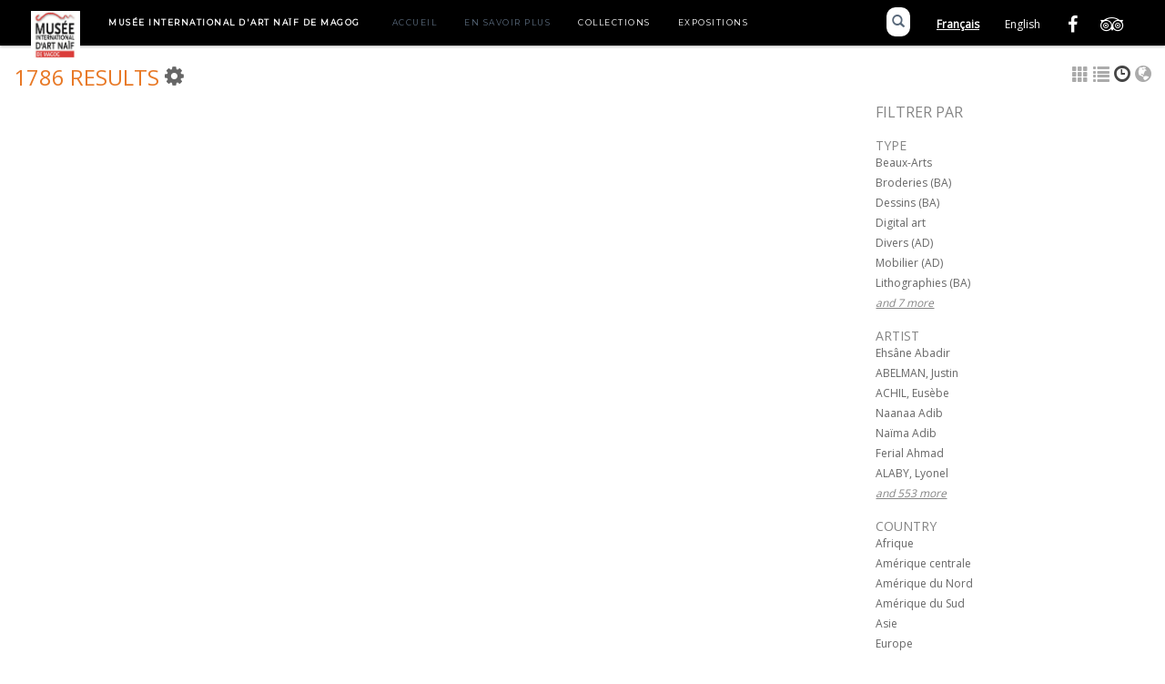

--- FILE ---
content_type: text/html; charset=UTF-8
request_url: https://www.artnaifmagog.com/collections/index.php/Browse/objects/view/timeline/key/d8ca767e11b8d5b8f7f37ee35e438e16/clear/1
body_size: 5523
content:
<!DOCTYPE html>
<html lang="en">
	<head>
	<meta charset="utf-8">
	<meta name="viewport" content="width=device-width, initial-scale=1.0, minimum-scale=1.0"/>
	
	<script type="text/javascript">window.caBasePath = '/collections';</script>

		<script src='/collections/assets/jquery/js/jquery.min.js' type='text/javascript'></script>
<link rel='stylesheet' href='/collections/assets/bootstrap/css/bootstrap.css' type='text/css' media='all'/>
<script src='/collections/assets/bootstrap/js/bootstrap.js' type='text/javascript'></script>
<link rel='stylesheet' href='/collections/assets/bootstrap/css/bootstrap-theme.css' type='text/css' media='all'/>
<script src='/collections/assets/jquery/js/jquery-migrate-3.0.1.js' type='text/javascript'></script>
<script src='/collections/assets/jquery/circular-slider/circular-slider.js' type='text/javascript'></script>
<link rel='stylesheet' href='/collections/assets/jquery/circular-slider/circular-slider.css' type='text/css' media='all'/>
<script src='/collections/assets/jquery/js/threesixty.min.js' type='text/javascript'></script>
<link rel='stylesheet' href='/collections/assets/fontawesome/css/font-awesome.min.css' type='text/css' media='all'/>
<link rel='stylesheet' href='/collections/themes/magog/assets/pawtucket/css/fonts.css' type='text/css' media='all'/>
<link rel='stylesheet' href='/collections/themes/magog/assets/pawtucket/css/Font-Awesome/css/font-awesome.css' type='text/css' media='all'/>
<script src='/collections/assets/jquery/js/jquery.cookie.js' type='text/javascript'></script>
<script src='/collections/assets/jquery/js/jquery.cookiejar.js' type='text/javascript'></script>
<script src='/collections/assets/jquery/js/jquery.jscroll.js' type='text/javascript'></script>
<script src='/collections/assets/jquery/js/jquery.hscroll.js' type='text/javascript'></script>
<script src='/collections/assets/jquery/js/jquery.jscrollpane.min.js' type='text/javascript'></script>
<link rel='stylesheet' href='/collections/assets/jquery/js/jquery.jscrollpane.css' type='text/css' media='all'/>
<script src='/collections/assets/ca/js/ca.utils.js' type='text/javascript'></script>
<script src='/collections/assets/jquery/jquery-ui/jquery-ui.min.js' type='text/javascript'></script>
<link rel='stylesheet' href='/collections/assets/jquery/jquery-ui/jquery-ui.min.css' type='text/css' media='all'/>
<link rel='stylesheet' href='/collections/assets/jquery/jquery-ui/jquery-ui.structure.min.css' type='text/css' media='all'/>
<link rel='stylesheet' href='/collections/assets/jquery/jquery-ui/jquery-ui.theme.min.css' type='text/css' media='all'/>
<script src='/collections/assets/ca/js/ca.genericpanel.js' type='text/javascript'></script>
<script src='/collections/assets/videojs/video.js' type='text/javascript'></script>
<link rel='stylesheet' href='/collections/assets/videojs/video-js.css' type='text/css' media='all'/>
<script src='/collections/assets/mediaelement/mediaelement-and-player.min.js' type='text/javascript'></script>
<link rel='stylesheet' href='/collections/assets/mediaelement/mediaelementplayer.min.css' type='text/css' media='all'/>
<script src='/collections/assets/jquery/js/jquery.mousewheel.js' type='text/javascript'></script>
<script src='/collections/assets/chartist/dist/chartist.min.js' type='text/javascript'></script>
<link rel='stylesheet' href='/collections/assets/chartist/dist/chartist.min.css' type='text/css' media='all'/>
<script src='/collections/assets/timelinejs/js/timeline.js' type='text/javascript'></script>
<link rel='stylesheet' href='/collections/assets/timelinejs/css/timeline.css' type='text/css' media='all'/>
<script src='/collections/assets/timelinejs/js/timeline-embed.js' type='text/javascript'></script>
<link rel='stylesheet' href='/collections/themes/magog/assets/pawtucket/css/main.css' type='text/css' media='all'/>

	<title>Mus&#233;e International d'Art_Na&#239;f de Magog : Browse Objects</title>
	
	<script type="text/javascript">
		jQuery(document).ready(function() {
    		jQuery('#browse-menu').on('click mouseover mouseout mousemove mouseenter',function(e) { e.stopPropagation(); });
    	});
	</script>
</head>
<body>
	<nav class="navbar navbar-default yamm" role="navigation">
		<div class="container">
			<!-- Brand and toggle get grouped for better mobile display -->
			<div class="navbar-header">
				<button type="button" class="navbar-toggle navbar-toggle-user" data-toggle="collapse" data-target="#user-navbar-toggle">
					<span class="sr-only">User Options</span>
					<span class="glyphicon glyphicon-user"></span>
				</button>
				<button type="button" class="navbar-toggle" data-toggle="collapse" data-target="#bs-main-navbar-collapse-1">
					<span class="sr-only">Toggle navigation</span>
					<span class="icon-bar"></span>
					<span class="icon-bar"></span>
					<span class="icon-bar"></span>
				</button>
<a href="https://www.magog.ideesculture.fr/" class="navbar-brand">				
<img src='/collections/themes/magog/assets/pawtucket/graphics/logo.png' /></a>
			</div>

			<div class="collapse navbar-collapse" id="bs-main-navbar-collapse-1">
				<ul class="nav navbar-nav">
<!--	<li><a href="/blog">Blog</a></li>-->
					<li class="external"><a style="text-transform:uppercase;color:white;padding-right:20px;font-weight:bold;">Musée International d'Art Naïf de Magog</a></li>
					<li><a href="https://www.artnaifmagog.com/fr">Accueil</a></li>
					<li><a href="https://www.artnaifmagog.com/fr/ensavoirplus">En savoir plus</a></li>
                    <li class="active"><a href="/collections/index.php/Browse/objects">Collections</a></li>
                    <li class="active"><a href="/collections/index.php/Gallery/Index">Expositions</a></li>

<!-- <li ><a href='/collections/index.php/Gallery/Index'>Accès par thématique</a></li>-->
					
                </ul>
				<div>
				<ul class="header-social">
					<li><a href="https://www.facebook.com/naifworld/"><i class="fa fa-facebook"></i></a></li>
					<li><a href="https://www.tripadvisor.ca/LocationPhotoDirectLink-g182142-d7786400-i137100684-Musee_International_d_Art_Naif-Magog_Quebec.html"><i class="fa fa-tripadvisor"></i></a></li>
				</ul>
				<ul class="langswitcher">
					<li><a href="/collections/index.php/Browse/objects/view/timeline/key/d8ca767e11b8d5b8f7f37ee35e438e16/clear/1?lang=fr_FR" class="external active">Français</a></li>
					<li><a href="/collections/index.php/Browse/objects/view/timeline/key/d8ca767e11b8d5b8f7f37ee35e438e16/clear/1?lang=en_US" class="external">English</a></li>
				</ul>
				<div class="search">
					<a class="btn-search" href="/collections/"><span class="glyphicon glyphicon-search"></span></a>
				</div>
								
			</div><!-- /.navbar-collapse -->
		</div><!-- end container -->
	</nav>
	<div class="container"><div class="row"><div class="col-xs-12">
		<div id="pageArea" class='ca_objects objects browse results'>
<div class="row" style="clear:both;">
	<div class='col-sm-8 col-md-8 col-lg-8'>
		<H1>
1786 Results
            <div class="btn-group">
				<i class="fa fa-gear bGear" data-toggle="dropdown"></i>
				<ul class="dropdown-menu" role="menu">
<li><a href='#' onclick='caMediaPanel.showPanel("/collections/index.php/Sets/addItemForm/saveLastResults/1"); return false;'>Add all results to Lightbox</a></li><li><a href='#' onclick='jQuery(".bSetsSelectMultiple").toggle(); return false;'>Select results to add to Lightbox</a></li>						<li class="divider"></li>
<li class='dropdown-header'>Sort by:</li>
<li><a href='#'><em>Identifier</em></a></li>
<li><a href='/collections/index.php/Browse/objects/view/timeline/key/ecc7411b22d8481e480b6140ebe83778/sort/Title'>Title</a></li>
<li class='divider'></li>
<li class='dropdown-header'>Sort order:</li>
<li><a href='/collections/index.php/Browse/objects/view/timeline/key/ecc7411b22d8481e480b6140ebe83778/direction/asc'><em>Ascending</em></a></li><li><a href='/collections/index.php/Browse/objects/view/timeline/key/ecc7411b22d8481e480b6140ebe83778/direction/desc'>Descending</a></li><li class='divider'></li>
<li class='dropdown-header'>Download results as:</li>
<li><a href='/collections/index.php/Browse/objects/view/pdf/download/1/export_format/_pdf_checklist/key/ecc7411b22d8481e480b6140ebe83778'>Checklist</a></li><li><a href='/collections/index.php/Browse/objects/view/pdf/download/1/export_format/_pdf_thumbnails/key/ecc7411b22d8481e480b6140ebe83778'>PDF (thumbnails)</a></li>				</ul>
			</div><!-- end btn-group -->
<a href='#' class='bSetsSelectMultiple' id='bSetsSelectMultipleButton' onclick='jQuery("#setsSelectMultiple").submit(); return false;'><button type='button' class='btn btn-default btn-sm'>Add selected results to Lightbox</button></a>		</H1>
		<H5>
		
		</H5>
		<form id="setsSelectMultiple">
		<div class="row">
			<div id="browseResultsContainer">
	<div id="bTimelineContainer"><div id="timeline-embed">

	</div></div>
	
	<script type="text/javascript">
    	var tl;
		$(document).ready(function() {
			tl = new VMM.Timeline("#timeline-embed");
			VMM.debug = false;
			tl.init({
				type:       'timeline',
				width:      '100%',
				height:     $('#timeline-embed').height(),
				source:     '/collections/index.php/Browse/objects/view/timelineData/key/ecc7411b22d8481e480b6140ebe83778',
				embed_id:   'timeline-embed',
				debug: false
			});
			
			VMM.bindEvent(jQuery(".vco-slider"), loadTL, "UPDATE");
			VMM.bindEvent(jQuery(".vco-navigation"), loadTL, "UPDATE");
		});
		
		var c = 36;
		var s = c;
		function loadTL(e) {
			console.log("slide!", e, tl.getCurrentNumber());
			
			if (tl.getCurrentNumber() >= (c-2)) {
				tl.reload(url ='/collections/index.php/Browse/objects/view/timelineData/key/ecc7411b22d8481e480b6140ebe83778/s/' + s);
				console.log("reload", url);
				s+= c;
			}
		}
		
	</script>			</div><!-- end browseResultsContainer -->
		</div><!-- end row -->
		</form>
	</div><!-- end col-8 -->
	<div class="col-sm-4 col-md-3 col-md-offset-1 col-lg-3 col-lg-offset-1">
		<div id="bViewButtons">
<a href='/collections/index.php/Browse/objects/view/images/key/ecc7411b22d8481e480b6140ebe83778' class='disabled'><span class="glyphicon glyphicon-th"></span></a> <a href='/collections/index.php/Browse/objects/view/list/key/ecc7411b22d8481e480b6140ebe83778' class='disabled'><span class="glyphicon glyphicon-list"></span></a> <a href="#" class="active"><span class="glyphicon glyphicon-time"></span></a> <a href='/collections/index.php/Browse/objects/view/map/key/ecc7411b22d8481e480b6140ebe83778' class='disabled'><span class="glyphicon glyphicon-globe"></span></a> 		</div>
<div id='bMorePanel'><!-- long lists of facets are loaded here --></div><div id='bRefine'><H3>Filtrer par</H3><H5>type</H5><div><a href='/collections/index.php/Browse/objects/key/ecc7411b22d8481e480b6140ebe83778/facet/type_facet/id/21/view/timeline'>Beaux-Arts</a></div><div><a href='/collections/index.php/Browse/objects/key/ecc7411b22d8481e480b6140ebe83778/facet/type_facet/id/47/view/timeline'>Broderies (BA)</a></div><div><a href='/collections/index.php/Browse/objects/key/ecc7411b22d8481e480b6140ebe83778/facet/type_facet/id/23/view/timeline'>Dessins (BA)</a></div><div><a href='/collections/index.php/Browse/objects/key/ecc7411b22d8481e480b6140ebe83778/facet/type_facet/id/628/view/timeline'>Digital art</a></div><div><a href='/collections/index.php/Browse/objects/key/ecc7411b22d8481e480b6140ebe83778/facet/type_facet/id/53/view/timeline'>Divers (AD)</a></div><div><a href='/collections/index.php/Browse/objects/key/ecc7411b22d8481e480b6140ebe83778/facet/type_facet/id/50/view/timeline'>Mobilier (AD)</a></div><div><a href='/collections/index.php/Browse/objects/key/ecc7411b22d8481e480b6140ebe83778/facet/type_facet/id/37/view/timeline'>Lithographies (BA)</a></div><div id='type_facet_more' style='display: none;'><div><a href='/collections/index.php/Browse/objects/key/ecc7411b22d8481e480b6140ebe83778/facet/type_facet/id/25/view/timeline'>Peintures (BA)</a></div><div><a href='/collections/index.php/Browse/objects/key/ecc7411b22d8481e480b6140ebe83778/facet/type_facet/id/624/view/timeline'>Tapis (BA)</a></div><div><a href='/collections/index.php/Browse/objects/key/ecc7411b22d8481e480b6140ebe83778/facet/type_facet/id/28/view/timeline'>Sculptures (BA)</a></div><div><a href='/collections/index.php/Browse/objects/key/ecc7411b22d8481e480b6140ebe83778/facet/type_facet/id/29/view/timeline'>Sculptures bas-relief (BA)</a></div><div><a href='/collections/index.php/Browse/objects/key/ecc7411b22d8481e480b6140ebe83778/facet/type_facet/id/33/view/timeline'>Sculptures divers (BA)</a></div><div><a href='/collections/index.php/Browse/objects/key/ecc7411b22d8481e480b6140ebe83778/facet/type_facet/id/35/view/timeline'>Sérigraphies (BA)</a></div><div><a href='/collections/index.php/Browse/objects/key/ecc7411b22d8481e480b6140ebe83778/facet/type_facet/id/43/view/timeline'>Textiles (BA)</a></div></div>
<div><a href='#' class='more' id='type_facet_more_link' onclick='jQuery("#type_facet_more").slideToggle(250, function() { jQuery(this).is(":visible") ? jQuery("#type_facet_more_link").text("close") : jQuery("#type_facet_more_link").text("and 7 more")}); return false;'><em>and 7 more</em></a></div><H5>Artist</H5><div><a href='/collections/index.php/Browse/objects/key/ecc7411b22d8481e480b6140ebe83778/facet/entity_facet/id/860/view/timeline'>Ehsâne Abadir</a></div><div><a href='/collections/index.php/Browse/objects/key/ecc7411b22d8481e480b6140ebe83778/facet/entity_facet/id/390/view/timeline'>ABELMAN, Justin</a></div><div><a href='/collections/index.php/Browse/objects/key/ecc7411b22d8481e480b6140ebe83778/facet/entity_facet/id/182/view/timeline'>ACHIL, Eusèbe</a></div><div><a href='/collections/index.php/Browse/objects/key/ecc7411b22d8481e480b6140ebe83778/facet/entity_facet/id/845/view/timeline'>Naanaa Adib</a></div><div><a href='/collections/index.php/Browse/objects/key/ecc7411b22d8481e480b6140ebe83778/facet/entity_facet/id/846/view/timeline'>Naïma Adib</a></div><div><a href='/collections/index.php/Browse/objects/key/ecc7411b22d8481e480b6140ebe83778/facet/entity_facet/id/847/view/timeline'>Ferial Ahmad</a></div><div><a href='/collections/index.php/Browse/objects/key/ecc7411b22d8481e480b6140ebe83778/facet/entity_facet/id/185/view/timeline'>ALABY, Lyonel</a></div><div><a href='#' class='more' onclick='jQuery("#bMorePanel").load("/collections/index.php/Browse/objects/getFacet/1/facet/entity_facet/view/timeline/key/ecc7411b22d8481e480b6140ebe83778", function(){jQuery("#bMorePanel").show(); jQuery("#bMorePanel").mouseleave(function(){jQuery("#bMorePanel").hide();});}); return false;'><em>and 553 more</em></a></div><H5>Country</H5>					<script type="text/javascript">
						jQuery(document).ready(function() {
							jQuery("#bHierarchyList_place_facet").load("/collections/index.php/Browse/getFacetHierarchyLevel/facet/place_facet/browseType/objects/key/ecc7411b22d8481e480b6140ebe83778/linkTo/morePanel");
						});
					</script>
					<div id='bHierarchyList_place_facet'><i class='caIcon fa fa fa-cog fa-spin fa-1x' ></i> Loading...</div>
<H5>occurrence</H5><div><a href='/collections/index.php/Browse/objects/key/ecc7411b22d8481e480b6140ebe83778/facet/occurrence_facet/id/130/view/timeline'>Art naïf du monde sous influence Covid-19</a></div><div><a href='/collections/index.php/Browse/objects/key/ecc7411b22d8481e480b6140ebe83778/facet/occurrence_facet/id/34/view/timeline'>Expo 2002/1: Exposition inaugurale</a></div><div><a href='/collections/index.php/Browse/objects/key/ecc7411b22d8481e480b6140ebe83778/facet/occurrence_facet/id/37/view/timeline'>Expo 2003/2: Marie Gélinas</a></div><div><a href='/collections/index.php/Browse/objects/key/ecc7411b22d8481e480b6140ebe83778/facet/occurrence_facet/id/38/view/timeline'>Expo 2003/3: La peinture naïve roumaine</a></div><div><a href='/collections/index.php/Browse/objects/key/ecc7411b22d8481e480b6140ebe83778/facet/occurrence_facet/id/40/view/timeline'>Expo 2004/2: Barbara Sala</a></div><div><a href='/collections/index.php/Browse/objects/key/ecc7411b22d8481e480b6140ebe83778/facet/occurrence_facet/id/41/view/timeline'>Expo 2004/3: 22 pays - 9 techniques</a></div><div><a href='/collections/index.php/Browse/objects/key/ecc7411b22d8481e480b6140ebe83778/facet/occurrence_facet/id/42/view/timeline'>Expo 2005/1: Cécile Émond</a></div><div><a href='#' class='more' onclick='jQuery("#bMorePanel").load("/collections/index.php/Browse/objects/getFacet/1/facet/occurrence_facet/view/timeline/key/ecc7411b22d8481e480b6140ebe83778", function(){jQuery("#bMorePanel").show(); jQuery("#bMorePanel").mouseleave(function(){jQuery("#bMorePanel").hide();});}); return false;'><em>and 72 more</em></a></div><H5>collection</H5><div><a href='/collections/index.php/Browse/objects/key/ecc7411b22d8481e480b6140ebe83778/facet/collection_facet/id/1/view/timeline'>Collection musée M.I.A.N.M.</a></div><div><a href='/collections/index.php/Browse/objects/key/ecc7411b22d8481e480b6140ebe83778/facet/collection_facet/id/6/view/timeline'>Collection Jeannine Blais</a></div><div><a href='/collections/index.php/Browse/objects/key/ecc7411b22d8481e480b6140ebe83778/facet/collection_facet/id/13/view/timeline'>Collection Pierre Lévesque</a></div><div><a href='/collections/index.php/Browse/objects/key/ecc7411b22d8481e480b6140ebe83778/facet/collection_facet/id/17/view/timeline'>Collection Louis E. Leprohon</a></div><div><a href='/collections/index.php/Browse/objects/key/ecc7411b22d8481e480b6140ebe83778/facet/collection_facet/id/18/view/timeline'>Collection Adrienne Bradley</a></div><div><a href='/collections/index.php/Browse/objects/key/ecc7411b22d8481e480b6140ebe83778/facet/collection_facet/id/19/view/timeline'>Collection Larry Barr</a></div><div><a href='/collections/index.php/Browse/objects/key/ecc7411b22d8481e480b6140ebe83778/facet/collection_facet/id/20/view/timeline'>Collection Jennifer Barr</a></div><div id='collection_facet_more' style='display: none;'><div><a href='/collections/index.php/Browse/objects/key/ecc7411b22d8481e480b6140ebe83778/facet/collection_facet/id/21/view/timeline'>Collection Jean Fournier</a></div><div><a href='/collections/index.php/Browse/objects/key/ecc7411b22d8481e480b6140ebe83778/facet/collection_facet/id/22/view/timeline'>Collection Claude St-Louis</a></div><div><a href='/collections/index.php/Browse/objects/key/ecc7411b22d8481e480b6140ebe83778/facet/collection_facet/id/23/view/timeline'>Collection Marcel Dargis</a></div><div><a href='/collections/index.php/Browse/objects/key/ecc7411b22d8481e480b6140ebe83778/facet/collection_facet/id/24/view/timeline'>Collection Nathalie Dargis</a></div><div><a href='/collections/index.php/Browse/objects/key/ecc7411b22d8481e480b6140ebe83778/facet/collection_facet/id/25/view/timeline'>Collection Benoit Morin</a></div><div><a href='/collections/index.php/Browse/objects/key/ecc7411b22d8481e480b6140ebe83778/facet/collection_facet/id/27/view/timeline'>Collection Manon Dargis</a></div><div><a href='/collections/index.php/Browse/objects/key/ecc7411b22d8481e480b6140ebe83778/facet/collection_facet/id/28/view/timeline'>Collection Réal Grondin</a></div><div><a href='/collections/index.php/Browse/objects/key/ecc7411b22d8481e480b6140ebe83778/facet/collection_facet/id/29/view/timeline'>Collection Jean-François Blondin</a></div><div><a href='/collections/index.php/Browse/objects/key/ecc7411b22d8481e480b6140ebe83778/facet/collection_facet/id/30/view/timeline'>Collection Gaston Longval</a></div><div><a href='/collections/index.php/Browse/objects/key/ecc7411b22d8481e480b6140ebe83778/facet/collection_facet/id/41/view/timeline'>Collection Geneviève Jost</a></div><div><a href='/collections/index.php/Browse/objects/key/ecc7411b22d8481e480b6140ebe83778/facet/collection_facet/id/45/view/timeline'>Collection Pocorobba-Beach</a></div><div><a href='/collections/index.php/Browse/objects/key/ecc7411b22d8481e480b6140ebe83778/facet/collection_facet/id/51/view/timeline'>Collection COVID 2019/2020/2021</a></div></div>
<div><a href='#' class='more' id='collection_facet_more_link' onclick='jQuery("#collection_facet_more").slideToggle(250, function() { jQuery(this).is(":visible") ? jQuery("#collection_facet_more_link").text("close") : jQuery("#collection_facet_more_link").text("and 12 more")}); return false;'><em>and 12 more</em></a></div></div><!-- end bRefine -->
	<script type="text/javascript">
		jQuery(document).ready(function() {
			var offsetBrowseResultsContainer = $("#bRefine").offset();
			var lastOffset = $("#bRefine").offset();
			$("body").data("lastOffsetTop", lastOffset.top);
			$(window).scroll(function() {
				if(($(document).scrollTop() < $(document).height() - ($("#bRefine").height() + 250)) && (($(document).scrollTop() < $("body").data("lastOffsetTop")) || ($(document).scrollTop() > ($("body").data("lastOffsetTop") + ($("#bRefine").height() - ($(window).height()/3)))))){
					var offset = $("#bRefine").offset();
					if($(document).scrollTop() < offsetBrowseResultsContainer.top){
						jQuery("#bRefine").offset({top: offsetBrowseResultsContainer.top, left: offset.left});
					}else{
						jQuery("#bRefine").offset({top: $(document).scrollTop(), left: offset.left});
					}
				}
				clearTimeout($.data(this, 'scrollTimer'));
				$.data(this, 'scrollTimer', setTimeout(function() {
					// do something
					var lastOffset = $("#bRefine").offset();
					$("body").data("lastOffsetTop", lastOffset.top);
					
				}, 250));
			});
		});
	</script>
			
	</div><!-- end col-2 -->
	
	
</div><!-- end row -->	

<script type="text/javascript">
	jQuery(document).ready(function() {
		jQuery('#browseResultsContainer').jscroll({
			autoTrigger: true,
			loadingHtml: "<i class='caIcon fa fa fa-cog fa-spin fa-1x' ></i> Loading...",
			padding: 20,
			nextSelector: 'a.jscroll-next'
		});
		
		jQuery('#setsSelectMultiple').submit(function(e){		
			objIDs = [];
			jQuery('#setsSelectMultiple input:checkbox:checked').each(function() {
			   objIDs.push($(this).val());
			});
			objIDsAsString = objIDs.join(';');
			caMediaPanel.showPanel('/collections/index.php/Sets/addItemForm/saveSelectedResults/1/object_ids/' + objIDsAsString);
			e.preventDefault();
			return false;
		});
	});

</script>
<div id="caBrowsePanel"> 
	<div id="caBrowsePanelContentArea">
	
	</div>
</div>
<script type="text/javascript">
/*
	Set up the "caBrowsePanel" panel that will be triggered by links in object detail
	Note that the actual <div>'s implementing the panel are located here in views/pageFormat/pageFooter.php
*/
var caBrowsePanel;
jQuery(document).ready(function() {
	if (caUI.initPanel) {
		caBrowsePanel = caUI.initPanel({ 
			panelID: 'caBrowsePanel',										/* DOM ID of the <div> enclosing the panel */
			panelContentID: 'caBrowsePanelContentArea',		/* DOM ID of the content area <div> in the panel */
			exposeBackgroundColor: '#000000',						/* color (in hex notation) of background masking out page content; include the leading '#' in the color spec */
			exposeBackgroundOpacity: 0.8,							/* opacity of background color masking out page content; 1.0 is opaque */
			panelTransitionSpeed: 400, 									/* time it takes the panel to fade in/out in milliseconds */
			allowMobileSafariZooming: true,
			mobileSafariViewportTagID: '_msafari_viewport',
			closeButtonSelector: '.close'					/* anything with the CSS classname "close" will trigger the panel to close */
		});
	}
});
</script>		<div style="clear:both; height:1px;"><!-- empty --></div>
		<div id="footer">
			<ul class="list-inline pull-right social">
				<li><a href="https://www.facebook.com/naifworld/"><i class="fa fa-facebook-square"></i></a></li>
			</ul>
			<div>
                <!--Footer text here-->
			</div>
			<ul class="list-inline">
				© Musée International d'Art Naïf de Magog, 2016 <small><small>powered by <a href="http://www.collectiveaccess.org">CollectiveAccess</a>, hosted by <a href="http://www.ideesculture.com">Idéesculture</a></small></small>
			</ul>
			<div></div>
		</div><!-- end footer -->
	</div><!-- end pageArea --></div><!-- end col --><!-- end row --></div><!-- end container -->
				<div id="caMediaPanel"> 
			<div id="caMediaPanelContentArea">
			
			</div>
		</div>
		<script type="text/javascript">
			/*
				Set up the "caMediaPanel" panel that will be triggered by links in object detail
				Note that the actual <div>'s implementing the panel are located here in views/pageFormat/pageFooter.php
			*/
			var caMediaPanel;
			jQuery(document).ready(function() {
				if (caUI.initPanel) {
					caMediaPanel = caUI.initPanel({ 
						panelID: 'caMediaPanel',										/* DOM ID of the <div> enclosing the panel */
						panelContentID: 'caMediaPanelContentArea',		/* DOM ID of the content area <div> in the panel */
						exposeBackgroundColor: '#FFFFFF',						/* color (in hex notation) of background masking out page content; include the leading '#' in the color spec */
						exposeBackgroundOpacity: 0.7,							/* opacity of background color masking out page content; 1.0 is opaque */
						panelTransitionSpeed: 400, 									/* time it takes the panel to fade in/out in milliseconds */
						allowMobileSafariZooming: true,
						mobileSafariViewportTagID: '_msafari_viewport',
						closeButtonSelector: '.close'					/* anything with the CSS classname "close" will trigger the panel to close */
					});
				}
			});
			/*(function(e,d,b){var a=0;var f=null;var c={x:0,y:0};e("[data-toggle]").closest("li").on("mouseenter",function(g){if(f){f.removeClass("open")}d.clearTimeout(a);f=e(this);a=d.setTimeout(function(){f.addClass("open")},b)}).on("mousemove",function(g){if(Math.abs(c.x-g.ScreenX)>4||Math.abs(c.y-g.ScreenY)>4){c.x=g.ScreenX;c.y=g.ScreenY;return}if(f.hasClass("open")){return}d.clearTimeout(a);a=d.setTimeout(function(){f.addClass("open")},b)}).on("mouseleave",function(g){d.clearTimeout(a);f=e(this);a=d.setTimeout(function(){f.removeClass("open")},b)})})(jQuery,window,200);*/
		</script>
	</body>
</html>


--- FILE ---
content_type: text/html; charset=UTF-8
request_url: https://www.artnaifmagog.com/collections/index.php/Browse/getFacetHierarchyLevel/facet/place_facet/browseType/objects/key/ecc7411b22d8481e480b6140ebe83778/linkTo/morePanel
body_size: 569
content:
<div><a href='#' onclick='jQuery("#bMorePanel").load("/collections/index.php/Browse/objects/getFacet/1/facet/place_facet/view//key/ecc7411b22d8481e480b6140ebe83778/browseType/objects/id/78", function(){jQuery("#bMorePanel").show(); jQuery("#bMorePanel").mouseleave(function(){jQuery("#bMorePanel").hide();});}); return false;'>Afrique</a></div>
<div><a href='#' onclick='jQuery("#bMorePanel").load("/collections/index.php/Browse/objects/getFacet/1/facet/place_facet/view//key/ecc7411b22d8481e480b6140ebe83778/browseType/objects/id/209", function(){jQuery("#bMorePanel").show(); jQuery("#bMorePanel").mouseleave(function(){jQuery("#bMorePanel").hide();});}); return false;'>Amérique centrale</a></div>
<div><a href='#' onclick='jQuery("#bMorePanel").load("/collections/index.php/Browse/objects/getFacet/1/facet/place_facet/view//key/ecc7411b22d8481e480b6140ebe83778/browseType/objects/id/169", function(){jQuery("#bMorePanel").show(); jQuery("#bMorePanel").mouseleave(function(){jQuery("#bMorePanel").hide();});}); return false;'>Amérique du Nord</a></div>
<div><a href='#' onclick='jQuery("#bMorePanel").load("/collections/index.php/Browse/objects/getFacet/1/facet/place_facet/view//key/ecc7411b22d8481e480b6140ebe83778/browseType/objects/id/73", function(){jQuery("#bMorePanel").show(); jQuery("#bMorePanel").mouseleave(function(){jQuery("#bMorePanel").hide();});}); return false;'>Amérique du Sud</a></div>
<div><a href='#' onclick='jQuery("#bMorePanel").load("/collections/index.php/Browse/objects/getFacet/1/facet/place_facet/view//key/ecc7411b22d8481e480b6140ebe83778/browseType/objects/id/121", function(){jQuery("#bMorePanel").show(); jQuery("#bMorePanel").mouseleave(function(){jQuery("#bMorePanel").hide();});}); return false;'>Asie</a></div>
<div><a href='#' onclick='jQuery("#bMorePanel").load("/collections/index.php/Browse/objects/getFacet/1/facet/place_facet/view//key/ecc7411b22d8481e480b6140ebe83778/browseType/objects/id/82", function(){jQuery("#bMorePanel").show(); jQuery("#bMorePanel").mouseleave(function(){jQuery("#bMorePanel").hide();});}); return false;'>Europe</a></div>
<div><a href='#' onclick='jQuery("#bMorePanel").load("/collections/index.php/Browse/objects/getFacet/1/facet/place_facet/view//key/ecc7411b22d8481e480b6140ebe83778/browseType/objects/id/128", function(){jQuery("#bMorePanel").show(); jQuery("#bMorePanel").mouseleave(function(){jQuery("#bMorePanel").hide();});}); return false;'>Océanie</a></div>

--- FILE ---
content_type: text/css
request_url: https://www.artnaifmagog.com/collections/themes/magog/assets/pawtucket/css/fonts.css
body_size: 234
content:
@import url(https://fonts.googleapis.com/css?family=Lato:400,900);

@font-face {
    font-family: 'Aleo';
    src: url('fonts/aleo/Aleo-Light.woff') format('woff');
    font-weight: 300;
    font-style: normal;
}

@font-face {
    font-family: 'Aleo';
    src: url('fonts/aleo/Aleo-LightItalic.woff') format('woff');
    font-weight: 300;
    font-style: italic;
}

@font-face {
    font-family: 'Aleo';
    src: url('fonts/aleo/Aleo-Regular.woff') format('woff');
    font-weight: 400;
    font-style: normal;
}

@font-face {
    font-family: 'Aleo';
    src: url('fonts/aleo/Aleo-Italic.woff') format('woff');
    font-weight: 400;
    font-style: italic;
}

@font-face {
    font-family: 'Aleo';
    src: url('fonts/aleo/Aleo-Bold.woff') format('woff');
    font-weight: 700;
    font-style: normal;
}

@font-face {
    font-family: 'Aleo';
    src: url('fonts/aleo/Aleo-BoldItalic.woff') format('woff');
    font-weight: 700;
    font-style: italic;
}

--- FILE ---
content_type: text/css
request_url: https://www.artnaifmagog.com/collections/assets/timelinejs/css/timeline.css
body_size: 9406
content:
/*
    TimelineJS - ver. 3.3.14 - 2016-03-22
    Copyright (c) 2012-2015 Northwestern University
    a project of the Northwestern University Knight Lab, originally created by Zach Wise
    https://github.com/NUKnightLab/TimelineJS3
    This Source Code Form is subject to the terms of the Mozilla Public License, v. 2.0.
    If a copy of the MPL was not distributed with this file, You can obtain one at http://mozilla.org/MPL/2.0/.
*/
/*!
	Timeline JS 3 
	
	Designed and built by Zach Wise for the Northwestern University Knight Lab
	
	This Source Code Form is subject to the terms of the Mozilla Public
	License, v. 2.0. If a copy of the MPL was not distributed with this
	file, You can obtain one at https://mozilla.org/MPL/2.0/.

*//*!
	Timeline JS 3 
	
	Designed and built by Zach Wise for the Northwestern University Knight Lab
	
	This Source Code Form is subject to the terms of the Mozilla Public
	License, v. 2.0. If a copy of the MPL was not distributed with this
	file, You can obtain one at https://mozilla.org/MPL/2.0/.

*/.tl-storyjs div *{-webkit-box-sizing:content-box;-moz-box-sizing:content-box;box-sizing:content-box}.tl-storyjs h1,.tl-storyjs h2,.tl-storyjs h3,.tl-storyjs h4,.tl-storyjs h5,.tl-storyjs h6,.tl-storyjs p,.tl-storyjs blockquote,.tl-storyjs pre,.tl-storyjs a,.tl-storyjs abbr,.tl-storyjs acronym,.tl-storyjs address,.tl-storyjs cite,.tl-storyjs code,.tl-storyjs del,.tl-storyjs dfn,.tl-storyjs em,.tl-storyjs img,.tl-storyjs q,.tl-storyjs s,.tl-storyjs samp,.tl-storyjs small,.tl-storyjs strike,.tl-storyjs strong,.tl-storyjs sub,.tl-storyjs sup,.tl-storyjs tt,.tl-storyjs var,.tl-storyjs dd,.tl-storyjs dl,.tl-storyjs dt,.tl-storyjs li,.tl-storyjs ol,.tl-storyjs ul,.tl-storyjs fieldset,.tl-storyjs form,.tl-storyjs label,.tl-storyjs legend,.tl-storyjs button,.tl-storyjs table,.tl-storyjs caption,.tl-storyjs tbody,.tl-storyjs tfoot,.tl-storyjs thead,.tl-storyjs tr,.tl-storyjs th,.tl-storyjs td,.tl-storyjs .tl-container,.tl-storyjs .content-container,.tl-storyjs .media,.tl-storyjs .text,.tl-storyjs .tl-slider,.tl-storyjs .slider,.tl-storyjs .date,.tl-storyjs .title,.tl-storyjs .message,.tl-storyjs .map,.tl-storyjs .credit,.tl-storyjs .caption,.tl-storyjs .tl-feedback,.tl-storyjs .tl-feature,.tl-storyjs .toolbar,.tl-storyjs .marker,.tl-storyjs .dot,.tl-storyjs .line,.tl-storyjs .flag,.tl-storyjs .time,.tl-storyjs .era,.tl-storyjs .major,.tl-storyjs .minor,.tl-storyjs .tl-navigation,.tl-storyjs .start,.tl-storyjs .active{margin:0;padding:0;border:0;font-weight:400;font-style:normal;font-size:100%;line-height:1;font-family:inherit;width:auto;float:none}.tl-storyjs h1,.tl-storyjs h2,.tl-storyjs h3,.tl-storyjs h4,.tl-storyjs h5,.tl-storyjs h6{clear:none}.tl-storyjs table{border-collapse:collapse;border-spacing:0}.tl-storyjs ol,.tl-storyjs ul{list-style:none}.tl-storyjs q:before,.tl-storyjs q:after,.tl-storyjs blockquote:before,.tl-storyjs blockquote:after{content:""}.tl-storyjs a:focus{outline:thin dotted}.tl-storyjs a:hover,.tl-storyjs a:active{outline:0}.tl-storyjs article,.tl-storyjs aside,.tl-storyjs details,.tl-storyjs figcaption,.tl-storyjs figure,.tl-storyjs footer,.tl-storyjs header,.tl-storyjs hgroup,.tl-storyjs nav,.tl-storyjs section{display:block}.tl-storyjs audio,.tl-storyjs canvas,.tl-storyjs video{display:inline-block;*display:inline;*zoom:1}.tl-storyjs audio:not([controls]){display:none}.tl-storyjs div{max-width:none}.tl-storyjs sub,.tl-storyjs sup{font-size:75%;line-height:0;position:relative;vertical-align:baseline}.tl-storyjs sup{top:-.5em}.tl-storyjs sub{bottom:-.25em}.tl-storyjs img{border:0;-ms-interpolation-mode:bicubic}.tl-storyjs button,.tl-storyjs input,.tl-storyjs select,.tl-storyjs textarea{font-size:100%;margin:0;vertical-align:baseline;*vertical-align:middle}.tl-storyjs button,.tl-storyjs input{line-height:normal;*overflow:visible}.tl-storyjs button::-moz-focus-inner,.tl-storyjs input::-moz-focus-inner{border:0;padding:0}.tl-storyjs button,.tl-storyjs input[type=button],.tl-storyjs input[type=reset],.tl-storyjs input[type=submit]{cursor:pointer;-webkit-appearance:button}.tl-storyjs input[type=search]{-webkit-appearance:textfield;-webkit-box-sizing:content-box;-moz-box-sizing:content-box;box-sizing:content-box}.tl-storyjs input[type=search]::-webkit-search-decoration{-webkit-appearance:none}.tl-storyjs textarea{overflow:auto;vertical-align:top}.tl-timeline{font-family:"Helvetica Neue",Helvetica,Arial,sans-serif}.tl-timeline h1,.tl-timeline h2,.tl-timeline h3,.tl-timeline h4,.tl-timeline h5,.tl-timeline h6{color:#000}.tl-timeline h1,.tl-timeline h2,.tl-timeline h3{font-size:28px;line-height:28px}.tl-timeline h1 small,.tl-timeline h2 small,.tl-timeline h3 small{font-size:24px;line-height:24px}.tl-timeline h4,.tl-timeline h5,.tl-timeline h6{font-size:24px;line-height:24px;margin-bottom:0}.tl-timeline h4 small,.tl-timeline h5 small,.tl-timeline h6 small{font-size:15px;line-height:15px}.tl-timeline h2.tl-headline-title{font-size:38px;line-height:38px}.tl-timeline h2.tl-headline-title small{display:block;margin-top:5px;font-size:24px;line-height:24px}.tl-timeline h2{margin-top:20px;margin-bottom:5px}.tl-timeline p{margin-top:5px;margin-bottom:10px;font-size:15px;line-height:1.42857143;color:#666}.tl-timeline p.lead{font-size:24px}.tl-timeline p a{color:#666;text-decoration:underline}.tl-timeline p a:hover,.tl-timeline p a:focus{color:#c34528}@media (-webkit-min-device-pixel-ratio:1.5),(min-resolution:144dpi){.tl-timeline p a{text-decoration:underline;background-image:none;text-shadow:none}.tl-timeline p a:hover,.tl-timeline p a:focus{color:#c34528;text-decoration:underline}}.tl-timeline b,.tl-timeline strong{font-weight:700}.tl-timeline i,.tl-timeline em{font-style:italic}.tl-timeline a{text-decoration:none;color:#c34528}.tl-timeline a:hover{text-decoration:underline;color:#6e2717}.tl-timeline .tl-caption,.tl-timeline .tl-credit,.tl-timeline .tl-slidenav-next,.tl-timeline .tl-slidenav-previous{font-size:11px;line-height:11px}.tl-timeline .tl-caption a,.tl-timeline .tl-credit a,.tl-timeline .tl-slidenav-next a,.tl-timeline .tl-slidenav-previous a{color:#000}.tl-timeline .tl-makelink{word-break:break-all;word-break:break-word;-webkit-hyphens:auto;-moz-hyphens:auto;hyphens:auto}.tl-timeline blockquote,.tl-timeline blockquote p{font-family:Georgia,Times New Roman,Times,serif;color:#999;font-size:24px;line-height:24px;text-align:left;background:0 0;border:0;padding:0}.tl-timeline blockquote cite,.tl-timeline blockquote p cite{font-family:"Helvetica Neue",Helvetica,Arial,sans-serif;font-size:11px;color:#666;display:block;text-align:right;font-style:normal}.tl-timeline blockquote cite:before,.tl-timeline blockquote p cite:before{content:"\2014"}.tl-timeline blockquote p:before{content:open-quote;display:inline-block;font-size:28px;position:relative;top:8px;margin-right:5px}.tl-timeline blockquote p:after{content:close-quote;display:inline-block;font-size:28px;position:relative;top:8px;margin-left:3px}.tl-timeline blockquote{margin:10px}.tl-timeline blockquote p{margin:0}.tl-timeline .vcard{font-family:"Helvetica Neue",Helvetica,Arial,sans-serif;font-size:15px;line-height:15px}.tl-timeline .tl-text ul{padding:0;padding-left:30px;margin:0}.tl-timeline .tl-text ul li{margin-bottom:5px}.tl-timeline .tl-button-calltoaction{cursor:pointer;font-weight:700;padding-top:10px;margin-bottom:10px;padding-bottom:10px}.tl-timeline .tl-button-calltoaction .tl-button-calltoaction-text{display:inline-block;background-color:#c34528;color:#fff;padding:10px 15px;border-radius:7px}.tl-timeline .tl-note{display:block;font-family:"Helvetica Neue",Helvetica,Arial,sans-serif;font-style:italic;background-color:#e6e6e6;font-size:15px;line-height:17px;padding:10px;-webkit-border-radius:7px;-moz-border-radius:7px;border-radius:7px;color:#8a6d3b;background-color:#fcf8e3;border:1px solid #faebcc;text-shadow:none}@media only screen and (max-width:800px),only screen and (max-device-width:800px){.tl-timeline h1,.tl-timeline h2,.tl-timeline h3{font-size:28px;line-height:28px}}@media only screen and (max-width:500px),only screen and (max-device-width:500px){.tl-timeline h1,.tl-timeline h2,.tl-timeline h3{font-size:24px;line-height:24px}}.tl-skinny h2{margin-top:0}@font-face{font-family:tl-icons;src:url(icons/tl-icons.eot);src:url(icons/tl-icons.eot?#iefix) format('embedded-opentype'),url(icons/tl-icons.ttf) format('truetype'),url(icons/tl-icons.woff) format('woff'),url(icons/tl-icons.svg#tl-icons) format('svg');font-weight:400;font-style:normal}[class^=tl-icon-],[class*=" tl-icon-"]{font-family:tl-icons;speak:none;font-style:normal;font-weight:400;font-variant:normal;text-transform:none;line-height:1;-webkit-font-smoothing:antialiased;-moz-osx-font-smoothing:grayscale}.tl-icon-vine:after{content:"\e64d"}.tl-icon-wikipedia:after{content:"\e64e"}.tl-icon-chevron-right:after{content:"\e64f"}.tl-icon-chevron-left:after{content:"\e650"}.tl-icon-youtube-logo:after{content:"\e651"}.tl-icon-foursquare:after{content:"\e652"}.tl-icon-camera-retro:after{content:"\e653"}.tl-icon-doc:after{content:"\e654"}.tl-icon-weibo:after{content:"\e655"}.tl-icon-resize-horizontal:after{content:"\e656"}.tl-icon-resize-vertical:after{content:"\e657"}.tl-icon-resize-full:after{content:"\e658"}.tl-icon-resize-small:after{content:"\e659"}.tl-icon-twitter:after{content:"\e62b"}.tl-icon-google-plus:after{content:"\e62c"}.tl-icon-video:after{content:"\e62d"}.tl-icon-youtube:after{content:"\e62d"}.tl-icon-plaintext:after{content:"\e62e"}.tl-icon-storify:after{content:"\e62e"}.tl-icon-image-v2:after{content:"\e62f"}.tl-icon-quote-v2:after{content:"\e630"}.tl-icon-zoom-in:after{content:"\e631"}.tl-icon-zoom-out:after{content:"\e632"}.tl-icon-list:after{content:"\e633"}.tl-icon-music:after{content:"\e634"}.tl-icon-spotify:after{content:"\e634"}.tl-icon-location:after{content:"\e635"}.tl-icon-googlemaps:after{content:"\e635"}.tl-icon-web:after{content:"\e636"}.tl-icon-share-v2:after{content:"\e637"}.tl-icon-soundcloud:after{content:"\e639"}.tl-icon-video-v2:after{content:"\e63a"}.tl-icon-dailymotion:after{content:"\e63a"}.tl-icon-tumblr:after{content:"\e63b"}.tl-icon-lastfm:after{content:"\e63c"}.tl-icon-github:after{content:"\e63d"}.tl-icon-goback:after{content:"\e63e"}.tl-icon-doc-v2:after{content:"\e63f"}.tl-icon-googledrive:after{content:"\e640"}.tl-icon-facebook:after{content:"\e641"}.tl-icon-flickr:after{content:"\e642"}.tl-icon-dribbble:after{content:"\e643"}.tl-icon-image:after{content:"\e605"}.tl-icon-vimeo:after{content:"\e606"}.tl-icon-instagram:after{content:"\e644"}.tl-icon-pinterest:after{content:"\e645"}.tl-icon-arrow-left:after{content:"\e646"}.tl-icon-arrow-down:after{content:"\e647"}.tl-icon-arrow-up:after{content:"\e648"}.tl-icon-arrow-right:after{content:"\e649"}.tl-icon-share:after{content:"\e64a"}.tl-icon-blockquote:after{content:"\e64b"}.tl-icon-evernote:after{content:"\e64c"}.tl-icon-mappin:after{content:"\e600"}.tl-icon-swipe-right:after{content:"\e601"}.tl-icon-swipe-left:after{content:"\e602"}.tl-icon-touch-spread:after{content:"\e603"}.tl-icon-touch-pinch:after{content:"\e604"}.tl-dragging{-webkit-touch-callout:none;-webkit-user-select:none;-moz-user-select:none;-ms-user-select:none;-o-user-select:none;user-select:none}.tl-menubar{position:absolute;z-index:11;text-align:center;color:#333;overflow:hidden;border-bottom-right-radius:10px;border-top-right-radius:10px;top:100%;left:50%;left:0}@keyframes invertToBlack{from{background-color:#fff}to{background-color:#000}}@-webkit-keyframes invertToBlack{from{background:#fff}to{background:#000}}@keyframes invertToWhite{from{background-color:#000}to{background-color:#fff}}@-webkit-keyframes invertToWhite{from{background:#000}to{background:#fff}}.tl-menubar-button{font-size:18px;line-height:18px;background-color:rgba(242,242,242,.9);cursor:pointer;padding:6px 12px;display:inline-block;display:block;color:#bfbfbf}.tl-menubar-button.tl-menubar-button-inactive{opacity:.33}.tl-menubar-button:hover{background:#333;color:#fff}.tl-menubar-button:hover.tl-menubar-button-inactive{color:#bfbfbf;background-color:rgba(242,242,242,.9)}.tl-mobile .tl-menubar-button{display:block}.tl-mobile .tl-menubar-button:hover{background-color:rgba(242,242,242,.67);color:#737373}.tl-mobile .tl-menubar-button:active{background:#c34528;color:#fff}@keyframes invertToBlack{from{background-color:#fff}to{background-color:#000}}@-webkit-keyframes invertToBlack{from{background:#fff}to{background:#000}}@keyframes invertToWhite{from{background-color:#000}to{background-color:#fff}}@-webkit-keyframes invertToWhite{from{background:#000}to{background:#fff}}.tl-message,.tl-message-full{width:100%;height:100%;position:absolute;display:table;overflow:hidden;top:0;left:0;z-index:99;margin:auto;text-align:center}.tl-message .tl-message-container,.tl-message-full .tl-message-container{padding:20px;margin:20px;text-align:center;vertical-align:middle;display:table-cell}.tl-message .tl-message-container .tl-message-content,.tl-message-full .tl-message-container .tl-message-content{color:#666;text-align:center;font-size:11px;line-height:13px;text-transform:uppercase;margin-top:7.5px;margin-bottom:7.5px;text-shadow:1px 1px 1px #fff}.tl-message .tl-message-container .tl-message-content strong,.tl-message-full .tl-message-container .tl-message-content strong{text-transform:uppercase}.tl-message .tl-message-container .tl-loading-icon,.tl-message-full .tl-message-container .tl-loading-icon{width:30px;height:30px;background-color:#666;vertical-align:middle;-webkit-box-shadow:inset 0 1px 2px rgba(255,255,255,.1);-moz-box-shadow:inset 0 1px 2px rgba(255,255,255,.1);box-shadow:inset 0 1px 2px rgba(255,255,255,.1);margin-left:auto;margin-right:auto;text-align:center;-webkit-animation:rotateplane 1.2s infinite ease-in-out;animation:rotateplane 1.2s infinite ease-in-out}@-webkit-keyframes rotateplane{0%{-webkit-transform:perspective(120px)}50%{-webkit-transform:perspective(120px) rotateY(180deg)}100%{-webkit-transform:perspective(120px) rotateY(180deg) rotateX(180deg)}}@keyframes rotateplane{0%{transform:perspective(120px) rotateX(0deg) rotateY(0deg)}50%{transform:perspective(120px) rotateX(-180.1deg) rotateY(0deg)}100%{transform:perspective(120px) rotateX(-180deg) rotateY(-179.9deg)}}.tl-message-full{background-color:rgba(255,255,255,.8)}.tl-message-full [class^=tl-icon-],.tl-message-full [class*=" tl-icon-"]{color:#666;font-size:72px}.tl-message-full .tl-message-container .tl-message-content{font-size:22px;line-height:22px;text-shadow:none;color:#666;text-transform:none;font-weight:400}.tl-message-full .tl-message-container .tl-message-content .tl-button{display:inline-block;cursor:pointer;background-color:#fff;color:#333;padding:10px;margin-top:10px;-webkit-border-radius:7px;-moz-border-radius:7px;border-radius:7px}.tl-timenav{width:100%;background-color:#f2f2f2;position:relative;overflow:hidden;border-top:1px solid #e5e5e5}.tl-timenav .tl-attribution{cursor:pointer;z-index:9;position:absolute;bottom:2px;left:0;font-size:10px;line-height:10px;font-family:"Helvetica Neue",Helvetica,Arial,sans-serif!important;background-color:rgba(255,255,255,.85);padding:3px}.tl-timenav .tl-attribution a{color:#ccc}.tl-timenav .tl-attribution a:hover{color:#000;text-decoration:none}.tl-timenav .tl-attribution a:hover .tl-knightlab-logo{background-color:#c34528}.tl-timenav .tl-attribution .tl-knightlab-logo{display:inline-block;vertical-align:middle;height:8px;width:8px;margin-right:3px;background-color:#c34528;background-color:#ccc;transform:rotate(45deg);-ms-transform:rotate(45deg);-webkit-transform:rotate(45deg)}.tl-timenav .tl-timenav-line{position:absolute;top:0;left:50%;width:1px;height:100%;background-color:#d9d9d9;z-index:2;display:none}.tl-timenav .tl-timenav-line:before,.tl-timenav .tl-timenav-line:after{font-family:tl-icons;speak:none;font-style:normal;font-weight:400;font-variant:normal;text-transform:none;line-height:1;-webkit-font-smoothing:antialiased;-moz-osx-font-smoothing:grayscale;color:#c34528;font-size:32px;line-height:32px;position:absolute;left:-14px}.tl-timenav .tl-timenav-line:before{top:-10px}.tl-timenav .tl-timenav-line:after{content:"\e648";bottom:24px}.tl-timenav .tl-timenav-slider{position:absolute;height:100%;width:100%;top:0}.tl-timenav .tl-timenav-slider.tl-timenav-slider-animate{-webkit-transition:all 1000ms cubic-bezier(.77,0,.175,1);-moz-transition:all 1000ms cubic-bezier(.77,0,.175,1);-o-transition:all 1000ms cubic-bezier(.77,0,.175,1);transition:all 1000ms cubic-bezier(.77,0,.175,1);-webkit-transition-timing-function:cubic-bezier(.77,0,.175,1);-moz-transition-timing-function:cubic-bezier(.77,0,.175,1);-o-transition-timing-function:cubic-bezier(.77,0,.175,1);transition-timing-function:cubic-bezier(.77,0,.175,1)}.tl-timenav .tl-timenav-slider .tl-timenav-slider-background{position:absolute;height:100%;width:100%;cursor:move;z-index:6}.tl-timenav .tl-timenav-slider .tl-timenav-container-mask{position:absolute;height:100%;top:0}.tl-timenav .tl-timenav-slider .tl-timenav-container-mask .tl-timenav-container{position:absolute;height:100%}.tl-timenav .tl-timenav-slider .tl-timenav-container-mask .tl-timenav-container .tl-timenav-item-container{position:absolute;height:100%}.tl-timemarker{height:100%;position:absolute;top:0;left:0;cursor:pointer;-webkit-transition:left 1000ms cubic-bezier(.77,0,.175,1),top 500ms cubic-bezier(.77,0,.175,1),height 500ms cubic-bezier(.77,0,.175,1),width 1000ms cubic-bezier(.77,0,.175,1);-moz-transition:left 1000ms cubic-bezier(.77,0,.175,1),top 500ms cubic-bezier(.77,0,.175,1),height 500ms cubic-bezier(.77,0,.175,1),width 1000ms cubic-bezier(.77,0,.175,1);-o-transition:left 1000ms cubic-bezier(.77,0,.175,1),top 500ms cubic-bezier(.77,0,.175,1),height 500ms cubic-bezier(.77,0,.175,1),width 1000ms cubic-bezier(.77,0,.175,1);transition:left 1000ms cubic-bezier(.77,0,.175,1),top 500ms cubic-bezier(.77,0,.175,1),height 500ms cubic-bezier(.77,0,.175,1),width 1000ms cubic-bezier(.77,0,.175,1);-webkit-transition-timing-function:cubic-bezier(.77,0,.175,1);-moz-transition-timing-function:cubic-bezier(.77,0,.175,1);-o-transition-timing-function:cubic-bezier(.77,0,.175,1);transition-timing-function:cubic-bezier(.77,0,.175,1)}.tl-timemarker.tl-timemarker-fast{-webkit-transition:top 500ms cubic-bezier(.77,0,.175,1),height 500ms cubic-bezier(.77,0,.175,1),width 500ms cubic-bezier(.77,0,.175,1);-moz-transition:top 500ms cubic-bezier(.77,0,.175,1),height 500ms cubic-bezier(.77,0,.175,1),width 500ms cubic-bezier(.77,0,.175,1);-o-transition:top 500ms cubic-bezier(.77,0,.175,1),height 500ms cubic-bezier(.77,0,.175,1),width 500ms cubic-bezier(.77,0,.175,1);transition:top 500ms cubic-bezier(.77,0,.175,1),height 500ms cubic-bezier(.77,0,.175,1),width 500ms cubic-bezier(.77,0,.175,1);-webkit-transition-timing-function:cubic-bezier(.77,0,.175,1);-moz-transition-timing-function:cubic-bezier(.77,0,.175,1);-o-transition-timing-function:cubic-bezier(.77,0,.175,1);transition-timing-function:cubic-bezier(.77,0,.175,1)}.tl-timemarker.tl-timemarker-fast .tl-timemarker-content-container{-webkit-transition:width 500ms cubic-bezier(.77,0,.175,1),height 500ms cubic-bezier(.77,0,.175,1);-moz-transition:width 500ms cubic-bezier(.77,0,.175,1),height 500ms cubic-bezier(.77,0,.175,1);-o-transition:width 500ms cubic-bezier(.77,0,.175,1),height 500ms cubic-bezier(.77,0,.175,1);transition:width 500ms cubic-bezier(.77,0,.175,1),height 500ms cubic-bezier(.77,0,.175,1)}.tl-timemarker.tl-timemarker-fast .tl-timemarker-timespan{-webkit-transition:height 500ms cubic-bezier(.77,0,.175,1),width 500ms cubic-bezier(.77,0,.175,1);-moz-transition:height 500ms cubic-bezier(.77,0,.175,1),width 500ms cubic-bezier(.77,0,.175,1);-o-transition:height 500ms cubic-bezier(.77,0,.175,1),width 500ms cubic-bezier(.77,0,.175,1);transition:height 500ms cubic-bezier(.77,0,.175,1),width 500ms cubic-bezier(.77,0,.175,1)}.tl-timemarker .tl-timemarker-timespan{pointer-events:none;position:absolute;margin:0;width:100%;height:100%;background-color:rgba(229,229,229,.15);border-top-right-radius:4px;border-top-left-radius:4px;-webkit-transition:height 500ms cubic-bezier(.77,0,.175,1),width 1000ms cubic-bezier(.77,0,.175,1);-moz-transition:height 500ms cubic-bezier(.77,0,.175,1),width 1000ms cubic-bezier(.77,0,.175,1);-o-transition:height 500ms cubic-bezier(.77,0,.175,1),width 1000ms cubic-bezier(.77,0,.175,1);transition:height 500ms cubic-bezier(.77,0,.175,1),width 1000ms cubic-bezier(.77,0,.175,1);-webkit-transition-timing-function:cubic-bezier(.77,0,.175,1);-moz-transition-timing-function:cubic-bezier(.77,0,.175,1);-o-transition-timing-function:cubic-bezier(.77,0,.175,1);transition-timing-function:cubic-bezier(.77,0,.175,1)}.tl-timemarker .tl-timemarker-timespan .tl-timemarker-timespan-content{display:none;position:absolute;width:100%;background-color:#e5e5e5;border-top-left-radius:4px;border-top-right-radius:4px;height:100px;box-sizing:border-box}.tl-timemarker .tl-timemarker-line-right{display:none;right:0}.tl-timemarker .tl-timemarker-line-left{width:1px;left:0}.tl-timemarker .tl-timemarker-line-left,.tl-timemarker .tl-timemarker-line-right{margin-top:7px;-webkit-box-sizing:border-box;-moz-box-sizing:border-box;box-sizing:border-box;border-left:1px solid #d9d9d9;z-index:5;content:" ";position:absolute;height:100%;-webkit-touch-callout:none;-webkit-user-select:none;-khtml-user-select:none;-moz-user-select:none;-ms-user-select:none;user-select:none;box-shadow:1px 1px 1px #fff}.tl-timemarker .tl-timemarker-line-left:after,.tl-timemarker .tl-timemarker-line-right:after{display:block;content:" ";position:absolute;left:-4px;bottom:0;height:6px;width:6px;background-color:#919191;z-index:8;-webkit-border-radius:50%;-moz-border-radius:50%;border-radius:50%}.tl-timemarker .tl-timemarker-content-container{position:absolute;background-color:#e5e5e5;border:0;border-top-left-radius:4px;border-top-right-radius:4px;border-bottom-right-radius:4px;height:100%;width:100px;overflow:hidden;z-index:6;-webkit-transition:height 500ms cubic-bezier(.77,0,.175,1),width 1000ms cubic-bezier(.77,0,.175,1);-moz-transition:height 500ms cubic-bezier(.77,0,.175,1),width 1000ms cubic-bezier(.77,0,.175,1);-o-transition:height 500ms cubic-bezier(.77,0,.175,1),width 1000ms cubic-bezier(.77,0,.175,1);transition:height 500ms cubic-bezier(.77,0,.175,1),width 1000ms cubic-bezier(.77,0,.175,1);-webkit-transition-timing-function:cubic-bezier(.77,0,.175,1);-moz-transition-timing-function:cubic-bezier(.77,0,.175,1);-o-transition-timing-function:cubic-bezier(.77,0,.175,1);transition-timing-function:cubic-bezier(.77,0,.175,1);box-sizing:border-box;border:1px solid #d9d9d9;box-shadow:1px 1px 1px #fff}.tl-timemarker .tl-timemarker-content-container:hover{z-index:9}.tl-timemarker .tl-timemarker-content-container .tl-timemarker-content{position:relative;overflow:hidden;height:100%;z-index:8;padding:5px;-webkit-box-sizing:border-box;-moz-box-sizing:border-box;box-sizing:border-box}.tl-timemarker .tl-timemarker-content-container .tl-timemarker-content .tl-timemarker-text{overflow:hidden;position:relative}.tl-timemarker .tl-timemarker-content-container .tl-timemarker-content .tl-timemarker-text h2.tl-headline{display:-webkit-box;line-clamp:2;-webkit-line-clamp:2;box-orient:vertical;-webkit-box-orient:vertical;text-overflow:ellipsis;font-size:12px;line-height:12px;height:100%;overflow:hidden;font-weight:400;margin:0;color:#bfbfbf;position:relative}.tl-timemarker .tl-timemarker-content-container .tl-timemarker-content .tl-timemarker-text h2.tl-headline.tl-headline-fadeout:after{content:"";text-align:right;position:absolute;bottom:0;right:0;width:100%;height:50%;background:-moz-linear-gradient(top,rgba(229,229,229,0)0,#e5e5e5 50%);background:-webkit-gradient(linear,left top,left bottom,color-stop(0,rgba(229,229,229,0)),color-stop(50%,#e5e5e5));background:-webkit-linear-gradient(top,rgba(229,229,229,0)0,#e5e5e5 50%);background:-o-linear-gradient(top,rgba(229,229,229,0)0,#e5e5e5 50%);background:-ms-linear-gradient(top,rgba(229,229,229,0)0,#e5e5e5 50%);background:linear-gradient(to bottom,rgba(229,229,229,0)0,#e5e5e5 50%);filter:progid:DXImageTransform.Microsoft.gradient(startColorstr='@thecolor', endColorstr='@thecolor', GradientType=0)}.tl-timemarker .tl-timemarker-content-container .tl-timemarker-content .tl-timemarker-media-container{float:left;max-width:24px;max-height:24px;overflow:hidden;margin-right:5px;height:100%;-webkit-box-sizing:border-box;-moz-box-sizing:border-box;box-sizing:border-box}.tl-timemarker .tl-timemarker-content-container .tl-timemarker-content .tl-timemarker-media-container .tl-timemarker-media{max-width:24px;max-height:100%;opacity:.25}.tl-timemarker .tl-timemarker-content-container .tl-timemarker-content .tl-timemarker-media-container [class^=tl-icon-],.tl-timemarker .tl-timemarker-content-container .tl-timemarker-content .tl-timemarker-media-container [class*=" tl-icon-"]{display:block;font-size:24px;color:#bfbfbf;margin-top:0}.tl-timemarker .tl-timemarker-content-container .tl-timemarker-content .tl-timemarker-media-container .tl-icon-wikipedia{font-size:16px}.tl-timemarker .tl-timemarker-content-container .tl-timemarker-content.tl-timemarker-content-small .tl-timemarker-text h2.tl-headline{display:block;white-space:nowrap;text-overflow:ellipsis}.tl-timemarker .tl-timemarker-content-container .tl-timemarker-content.tl-timemarker-content-small .tl-timemarker-media-container [class^=tl-icon-],.tl-timemarker .tl-timemarker-content-container .tl-timemarker-content.tl-timemarker-content-small .tl-timemarker-media-container [class*=" tl-icon-"]{font-size:12px}.tl-timemarker:hover .tl-timemarker-timespan{background-color:rgba(191,191,191,.15)}.tl-timemarker:hover .tl-timemarker-timespan .tl-timemarker-timespan-content{background-color:#bfbfbf}.tl-timemarker:hover .tl-timemarker-timespan .tl-timemarker-line-left,.tl-timemarker:hover .tl-timemarker-timespan .tl-timemarker-line-right{border-color:#a6a6a6}.tl-timemarker:hover .tl-timemarker-timespan .tl-timemarker-line-left:after,.tl-timemarker:hover .tl-timemarker-timespan .tl-timemarker-line-right:after{background-color:#3d3d3d}.tl-timemarker:hover .tl-timemarker-content-container{background-color:#bfbfbf;border-color:#a6a6a6;-webkit-transition:height 250ms cubic-bezier(.77,0,.175,1),width 250ms cubic-bezier(.77,0,.175,1);-moz-transition:height 250ms cubic-bezier(.77,0,.175,1),width 250ms cubic-bezier(.77,0,.175,1);-o-transition:height 250ms cubic-bezier(.77,0,.175,1),width 250ms cubic-bezier(.77,0,.175,1);transition:height 250ms cubic-bezier(.77,0,.175,1),width 250ms cubic-bezier(.77,0,.175,1)}.tl-timemarker:hover .tl-timemarker-content-container.tl-timemarker-content-container-small{width:200px}.tl-timemarker:hover .tl-timemarker-content-container .tl-timemarker-content .tl-timemarker-text h2.tl-headline{color:#fff}.tl-timemarker:hover .tl-timemarker-content-container .tl-timemarker-content .tl-timemarker-text h2.tl-headline.tl-headline-fadeout:after{background:-moz-linear-gradient(top,rgba(191,191,191,0)0,#bfbfbf 80%);background:-webkit-gradient(linear,left top,left bottom,color-stop(0,rgba(191,191,191,0)),color-stop(80%,#bfbfbf));background:-webkit-linear-gradient(top,rgba(191,191,191,0)0,#bfbfbf 80%);background:-o-linear-gradient(top,rgba(191,191,191,0)0,#bfbfbf 80%);background:-ms-linear-gradient(top,rgba(191,191,191,0)0,#bfbfbf 80%);background:linear-gradient(to bottom,rgba(191,191,191,0)0,#bfbfbf 80%);filter:progid:DXImageTransform.Microsoft.gradient(startColorstr='@thecolor', endColorstr='@thecolor', GradientType=0)}.tl-timemarker:hover .tl-timemarker-content-container .tl-timemarker-content .tl-timemarker-media-container .tl-timemarker-media{opacity:1}.tl-timemarker:hover .tl-timemarker-content-container .tl-timemarker-content .tl-timemarker-media-container [class^=tl-icon-],.tl-timemarker:hover .tl-timemarker-content-container .tl-timemarker-content .tl-timemarker-media-container [class*=" tl-icon-"]{color:#fff}.tl-timemarker:hover.tl-timemarker-active .tl-timemarker-content-container .tl-timemarker-content .tl-timemarker-text h2.tl-headline.tl-headline-fadeout:after{background:-moz-linear-gradient(top,rgba(255,255,255,0)0,#fff 80%);background:-webkit-gradient(linear,left top,left bottom,color-stop(0,rgba(255,255,255,0)),color-stop(80%,#fff));background:-webkit-linear-gradient(top,rgba(255,255,255,0)0,#fff 80%);background:-o-linear-gradient(top,rgba(255,255,255,0)0,#fff 80%);background:-ms-linear-gradient(top,rgba(255,255,255,0)0,#fff 80%);background:linear-gradient(to bottom,rgba(255,255,255,0)0,#fff 80%);filter:progid:DXImageTransform.Microsoft.gradient(startColorstr='@thecolor', endColorstr='@thecolor', GradientType=0)}.tl-timemarker:hover.tl-timemarker-active .tl-timemarker-line-left,.tl-timemarker:hover.tl-timemarker-active .tl-timemarker-line-right{border-color:#000}.tl-timemarker:hover.tl-timemarker-active .tl-timemarker-line-left:after,.tl-timemarker:hover.tl-timemarker-active .tl-timemarker-line-right:after{background-color:#000}.tl-timemarker.tl-timemarker-active .tl-timemarker-timespan{background-color:rgba(255,255,255,.5);z-index:8}.tl-timemarker.tl-timemarker-active .tl-timemarker-timespan .tl-timemarker-timespan-content{background-color:#333}.tl-timemarker.tl-timemarker-active .tl-timemarker-line-left,.tl-timemarker.tl-timemarker-active .tl-timemarker-line-right{border-color:rgba(51,51,51,.5);border-width:1px;z-index:8;box-shadow:0 1px 3px rgba(145,145,145,.5)}.tl-timemarker.tl-timemarker-active .tl-timemarker-line-left:after,.tl-timemarker.tl-timemarker-active .tl-timemarker-line-right:after{background-color:#333}.tl-timemarker.tl-timemarker-active .tl-timemarker-content-container{background-color:#fff;color:#333;z-index:9;border-color:rgba(51,51,51,.5);box-shadow:1px 1px 3px rgba(145,145,145,.5)}.tl-timemarker.tl-timemarker-active .tl-timemarker-content-container .tl-timemarker-content .tl-timemarker-text h2.tl-headline{color:#333}.tl-timemarker.tl-timemarker-active .tl-timemarker-content-container .tl-timemarker-content .tl-timemarker-text h2.tl-headline.tl-headline-fadeout:after{background:-moz-linear-gradient(top,rgba(255,255,255,0)0,#fff 80%);background:-webkit-gradient(linear,left top,left bottom,color-stop(0,rgba(255,255,255,0)),color-stop(80%,#fff));background:-webkit-linear-gradient(top,rgba(255,255,255,0)0,#fff 80%);background:-o-linear-gradient(top,rgba(255,255,255,0)0,#fff 80%);background:-ms-linear-gradient(top,rgba(255,255,255,0)0,#fff 80%);background:linear-gradient(to bottom,rgba(255,255,255,0)0,#fff 80%);filter:progid:DXImageTransform.Microsoft.gradient(startColorstr='@thecolor', endColorstr='@thecolor', GradientType=0)}.tl-timemarker.tl-timemarker-active .tl-timemarker-content-container .tl-timemarker-content .tl-timemarker-media-container .tl-timemarker-media{opacity:1}.tl-timemarker.tl-timemarker-active .tl-timemarker-content-container .tl-timemarker-content .tl-timemarker-media-container [class^=tl-icon-],.tl-timemarker.tl-timemarker-active .tl-timemarker-content-container .tl-timemarker-content .tl-timemarker-media-container [class*=" tl-icon-"]{color:#333}.tl-timemarker.tl-timemarker-with-end .tl-timemarker-timespan .tl-timemarker-timespan-content{display:block}.tl-timemarker.tl-timemarker-with-end .tl-timemarker-timespan .tl-timemarker-line-left,.tl-timemarker.tl-timemarker-with-end .tl-timemarker-timespan .tl-timemarker-line-right{z-index:5}.tl-timemarker.tl-timemarker-with-end .tl-timemarker-timespan:after{display:block;content:" ";position:absolute;left:0;bottom:-7px;height:6px;width:100%;background-color:rgba(115,115,115,.15);z-index:6;-webkit-border-radius:7px;-moz-border-radius:7px;border-radius:7px}.tl-timemarker.tl-timemarker-with-end .tl-timemarker-content-container.tl-timemarker-content-container-long{box-shadow:none}.tl-timemarker.tl-timemarker-with-end .tl-timemarker-line-right{display:block}.tl-timemarker.tl-timemarker-with-end .tl-timemarker-line-left{box-shadow:none}.tl-timemarker.tl-timemarker-with-end:hover .tl-timemarker-timespan:after{background-color:rgba(0,0,0,.25)}.tl-timemarker.tl-timemarker-with-end.tl-timemarker-active .tl-timemarker-timespan:after{background-color:rgba(51,51,51,.5)}.tl-timemarker.tl-timemarker-with-end.tl-timemarker-active .tl-timemarker-line-left,.tl-timemarker.tl-timemarker-with-end.tl-timemarker-active .tl-timemarker-line-right{border-width:1px}.tl-timemarker.tl-timemarker-with-end.tl-timemarker-active .tl-timemarker-line-left:after,.tl-timemarker.tl-timemarker-with-end.tl-timemarker-active .tl-timemarker-line-right:after{background-color:#333!important}.tl-timemarker.tl-timemarker-with-end.tl-timemarker-active .tl-timemarker-line-left{box-shadow:none}.tl-timemarker.tl-timemarker-with-end.tl-timemarker-active:hover .tl-timemarker-timespan:after{background-color:rgba(51,51,51,.5)}.tl-timeera{height:100%;height:40px;position:absolute;bottom:0;left:0;pointer-events:none;z-index:3;-webkit-transition:left 1000ms cubic-bezier(.77,0,.175,1),top 500ms cubic-bezier(.77,0,.175,1),height 500ms cubic-bezier(.77,0,.175,1),width 1000ms cubic-bezier(.77,0,.175,1);-moz-transition:left 1000ms cubic-bezier(.77,0,.175,1),top 500ms cubic-bezier(.77,0,.175,1),height 500ms cubic-bezier(.77,0,.175,1),width 1000ms cubic-bezier(.77,0,.175,1);-o-transition:left 1000ms cubic-bezier(.77,0,.175,1),top 500ms cubic-bezier(.77,0,.175,1),height 500ms cubic-bezier(.77,0,.175,1),width 1000ms cubic-bezier(.77,0,.175,1);transition:left 1000ms cubic-bezier(.77,0,.175,1),top 500ms cubic-bezier(.77,0,.175,1),height 500ms cubic-bezier(.77,0,.175,1),width 1000ms cubic-bezier(.77,0,.175,1);-webkit-transition-timing-function:cubic-bezier(.77,0,.175,1);-moz-transition-timing-function:cubic-bezier(.77,0,.175,1);-o-transition-timing-function:cubic-bezier(.77,0,.175,1);transition-timing-function:cubic-bezier(.77,0,.175,1)}.tl-timeera.tl-timeera-fast{-webkit-transition:top 500ms cubic-bezier(.77,0,.175,1),height 500ms cubic-bezier(.77,0,.175,1),width 500ms cubic-bezier(.77,0,.175,1);-moz-transition:top 500ms cubic-bezier(.77,0,.175,1),height 500ms cubic-bezier(.77,0,.175,1),width 500ms cubic-bezier(.77,0,.175,1);-o-transition:top 500ms cubic-bezier(.77,0,.175,1),height 500ms cubic-bezier(.77,0,.175,1),width 500ms cubic-bezier(.77,0,.175,1);transition:top 500ms cubic-bezier(.77,0,.175,1),height 500ms cubic-bezier(.77,0,.175,1),width 500ms cubic-bezier(.77,0,.175,1);-webkit-transition-timing-function:cubic-bezier(.77,0,.175,1);-moz-transition-timing-function:cubic-bezier(.77,0,.175,1);-o-transition-timing-function:cubic-bezier(.77,0,.175,1);transition-timing-function:cubic-bezier(.77,0,.175,1)}.tl-timeera .tl-timeera-background{position:absolute;background-color:#28a6c3;width:100%;height:100%;opacity:1}.tl-timeera.tl-timeera-color0 .tl-timeera-background{background-color:#c34528}.tl-timeera.tl-timeera-color1 .tl-timeera-background{background-color:#28a6c3}.tl-timeera.tl-timeera-color2 .tl-timeera-background{background-color:#2832c3}.tl-timeera.tl-timeera-color3 .tl-timeera-background{background-color:#28c36c}.tl-timeera.tl-timeera-color4 .tl-timeera-background{background-color:#286dc3}.tl-timeera.tl-timeera-color5 .tl-timeera-background{background-color:#28c3a7}.tl-timeera .tl-timeera-content-container{position:absolute;border:0;border-top-left-radius:4px;border-top-right-radius:4px;border-bottom-right-radius:4px;height:100%;width:100px;overflow:hidden;-webkit-transition:height 500ms cubic-bezier(.77,0,.175,1),width 1000ms cubic-bezier(.77,0,.175,1);-moz-transition:height 500ms cubic-bezier(.77,0,.175,1),width 1000ms cubic-bezier(.77,0,.175,1);-o-transition:height 500ms cubic-bezier(.77,0,.175,1),width 1000ms cubic-bezier(.77,0,.175,1);transition:height 500ms cubic-bezier(.77,0,.175,1),width 1000ms cubic-bezier(.77,0,.175,1);-webkit-transition-timing-function:cubic-bezier(.77,0,.175,1);-moz-transition-timing-function:cubic-bezier(.77,0,.175,1);-o-transition-timing-function:cubic-bezier(.77,0,.175,1);transition-timing-function:cubic-bezier(.77,0,.175,1);box-sizing:border-box;border:1px solid #d9d9d9}.tl-timeera .tl-timeera-content-container .tl-timeera-content{position:relative;overflow:hidden;height:100%;padding:5px;-webkit-box-sizing:border-box;-moz-box-sizing:border-box;box-sizing:border-box}.tl-timeera .tl-timeera-content-container .tl-timeera-content .tl-timeera-text{overflow:hidden;position:relative;height:100%}.tl-timeera .tl-timeera-content-container .tl-timeera-content .tl-timeera-text h2.tl-headline{bottom:0;position:absolute;display:-webkit-box;line-clamp:4;-webkit-line-clamp:4;box-orient:vertical;-webkit-box-orient:vertical;text-overflow:ellipsis;font-size:10px;line-height:10px;overflow:hidden;font-weight:400;margin:0;color:#fff;margin-left:10px}.tl-timeera .tl-timeera-content-container .tl-timeera-content .tl-timeera-text h2.tl-headline.tl-headline-fadeout:after{content:"";text-align:right;position:absolute;bottom:0;right:0;width:100%;height:50%;background:-moz-linear-gradient(top,rgba(229,229,229,0)0,#e5e5e5 50%);background:-webkit-gradient(linear,left top,left bottom,color-stop(0,rgba(229,229,229,0)),color-stop(50%,#e5e5e5));background:-webkit-linear-gradient(top,rgba(229,229,229,0)0,#e5e5e5 50%);background:-o-linear-gradient(top,rgba(229,229,229,0)0,#e5e5e5 50%);background:-ms-linear-gradient(top,rgba(229,229,229,0)0,#e5e5e5 50%);background:linear-gradient(to bottom,rgba(229,229,229,0)0,#e5e5e5 50%);filter:progid:DXImageTransform.Microsoft.gradient(startColorstr='@thecolor', endColorstr='@thecolor', GradientType=0)}.tl-timegroup{width:100%;position:absolute;top:0;left:0;background-color:#f2f2f2;display:-ms-flexbox;display:-webkit-flex;display:flex;align-items:center;-ms-flex-align:center;-webkit-align-items:center;-webkit-box-align:center;-webkit-transition:left 1000ms cubic-bezier(.77,0,.175,1),top 500ms cubic-bezier(.77,0,.175,1),height 500ms cubic-bezier(.77,0,.175,1),width 1000ms cubic-bezier(.77,0,.175,1);-moz-transition:left 1000ms cubic-bezier(.77,0,.175,1),top 500ms cubic-bezier(.77,0,.175,1),height 500ms cubic-bezier(.77,0,.175,1),width 1000ms cubic-bezier(.77,0,.175,1);-o-transition:left 1000ms cubic-bezier(.77,0,.175,1),top 500ms cubic-bezier(.77,0,.175,1),height 500ms cubic-bezier(.77,0,.175,1),width 1000ms cubic-bezier(.77,0,.175,1);transition:left 1000ms cubic-bezier(.77,0,.175,1),top 500ms cubic-bezier(.77,0,.175,1),height 500ms cubic-bezier(.77,0,.175,1),width 1000ms cubic-bezier(.77,0,.175,1);-webkit-transition-timing-function:cubic-bezier(.77,0,.175,1);-moz-transition-timing-function:cubic-bezier(.77,0,.175,1);-o-transition-timing-function:cubic-bezier(.77,0,.175,1);transition-timing-function:cubic-bezier(.77,0,.175,1)}.tl-timegroup .tl-timegroup-message{color:#e0e0e0;text-shadow:#fff 0 2px 2px;margin-left:80px}.tl-timegroup.tl-timegroup-alternate{background-color:#fafafa}.tl-timegroup.tl-timegroup-hidden{display:none}.tl-timeaxis-background{height:39px;width:100%;position:absolute;bottom:0;left:0;background-color:#fff;border-top:1px solid #e5e5e5;z-index:2}.tl-timeaxis{height:39px;width:100%;position:absolute;bottom:0;left:0;z-index:3}.tl-timeaxis .tl-timeaxis-content-container{position:relative;bottom:0;height:39px}.tl-timeaxis .tl-timeaxis-content-container .tl-timeaxis-major,.tl-timeaxis .tl-timeaxis-content-container .tl-timeaxis-minor{opacity:0;position:absolute}.tl-timeaxis .tl-timeaxis-content-container .tl-timeaxis-major .tl-timeaxis-tick,.tl-timeaxis .tl-timeaxis-content-container .tl-timeaxis-minor .tl-timeaxis-tick{position:absolute;display:block;top:0;left:0;text-align:center;font-weight:400}.tl-timeaxis .tl-timeaxis-content-container .tl-timeaxis-major .tl-timeaxis-tick .tl-timeaxis-tick-text,.tl-timeaxis .tl-timeaxis-content-container .tl-timeaxis-minor .tl-timeaxis-tick .tl-timeaxis-tick-text{display:inline-block;white-space:nowrap;text-overflow:ellipsis;overflow:hidden}.tl-timeaxis .tl-timeaxis-content-container .tl-timeaxis-major .tl-timeaxis-tick:before,.tl-timeaxis .tl-timeaxis-content-container .tl-timeaxis-minor .tl-timeaxis-tick:before{content:"|";display:block;color:#fff;width:1px;overflow:hidden;border-left:1px solid #bfbfbf;text-align:center}.tl-timeaxis .tl-timeaxis-content-container .tl-timeaxis-major.tl-timeaxis-animate .tl-timeaxis-tick,.tl-timeaxis .tl-timeaxis-content-container .tl-timeaxis-minor.tl-timeaxis-animate .tl-timeaxis-tick{-webkit-transition:all 1000ms cubic-bezier(.77,0,.175,1);-moz-transition:all 1000ms cubic-bezier(.77,0,.175,1);-o-transition:all 1000ms cubic-bezier(.77,0,.175,1);transition:all 1000ms cubic-bezier(.77,0,.175,1);-webkit-transition-timing-function:cubic-bezier(.77,0,.175,1);-moz-transition-timing-function:cubic-bezier(.77,0,.175,1);-o-transition-timing-function:cubic-bezier(.77,0,.175,1);transition-timing-function:cubic-bezier(.77,0,.175,1)}.tl-timeaxis .tl-timeaxis-content-container .tl-timeaxis-major.tl-timeaxis-animate-opacity .tl-timeaxis-tick,.tl-timeaxis .tl-timeaxis-content-container .tl-timeaxis-minor.tl-timeaxis-animate-opacity .tl-timeaxis-tick{-webkit-transition:opacity 1000ms cubic-bezier(.77,0,.175,1);-moz-transition:opacity 1000ms cubic-bezier(.77,0,.175,1);-o-transition:opacity 1000ms cubic-bezier(.77,0,.175,1);transition:opacity 1000ms cubic-bezier(.77,0,.175,1);-webkit-transition-timing-function:cubic-bezier(.77,0,.175,1);-moz-transition-timing-function:cubic-bezier(.77,0,.175,1);-o-transition-timing-function:cubic-bezier(.77,0,.175,1);transition-timing-function:cubic-bezier(.77,0,.175,1)}.tl-timeaxis .tl-timeaxis-content-container .tl-timeaxis-major{z-index:1;background-color:#fff}.tl-timeaxis .tl-timeaxis-content-container .tl-timeaxis-major .tl-timeaxis-tick{font-size:12px;line-height:14px;color:#737373;width:100px;margin-left:-50px}.tl-timeaxis .tl-timeaxis-content-container .tl-timeaxis-major .tl-timeaxis-tick:before{border-color:#a6a6a6;font-size:18px;line-height:18px;margin-bottom:2px;margin-left:50px}.tl-timeaxis .tl-timeaxis-content-container .tl-timeaxis-minor .tl-timeaxis-tick{font-size:11px;line-height:13px;color:#bfbfbf;width:50px;margin-left:-25px}.tl-timeaxis .tl-timeaxis-content-container .tl-timeaxis-minor .tl-timeaxis-tick .tl-timeaxis-tick-text{opacity:0;white-space:normal;padding-left:2px;padding-right:2px}.tl-timeaxis .tl-timeaxis-content-container .tl-timeaxis-minor .tl-timeaxis-tick .tl-timeaxis-tick-text span{display:block;font-size:9px;line-height:9px;margin-top:-2px;color:#e6e6e6}.tl-timeaxis .tl-timeaxis-content-container .tl-timeaxis-minor .tl-timeaxis-tick:before{font-size:9px;line-height:9px;margin-left:25px}.tl-timeaxis .tl-timeaxis-content-container .tl-timeaxis-minor .tl-timeaxis-tick.tl-timeaxis-tick-hidden .tl-timeaxis-tick-text{opacity:0!important}.tl-timeaxis .tl-timeaxis-content-container .tl-timeaxis-minor .tl-timeaxis-tick.tl-timeaxis-tick-hidden:before{opacity:.33}.tlanimate{-webkit-transform:translateZ(0);-webkit-perspective:1000;-webkit-backface-visibility:hidden}.tl-animate{-webkit-transition:all 1000ms cubic-bezier(.77,0,.175,1);-moz-transition:all 1000ms cubic-bezier(.77,0,.175,1);-o-transition:all 1000ms cubic-bezier(.77,0,.175,1);transition:all 1000ms cubic-bezier(.77,0,.175,1);-webkit-transition-timing-function:cubic-bezier(.77,0,.175,1);-moz-transition-timing-function:cubic-bezier(.77,0,.175,1);-o-transition-timing-function:cubic-bezier(.77,0,.175,1);transition-timing-function:cubic-bezier(.77,0,.175,1)}.tl-animate-opacity{-webkit-transition:opacity 1000ms cubic-bezier(.77,0,.175,1);-moz-transition:opacity 1000ms cubic-bezier(.77,0,.175,1);-o-transition:opacity 1000ms cubic-bezier(.77,0,.175,1);transition:opacity 1000ms cubic-bezier(.77,0,.175,1);-webkit-transition-timing-function:cubic-bezier(.77,0,.175,1);-moz-transition-timing-function:cubic-bezier(.77,0,.175,1);-o-transition-timing-function:cubic-bezier(.77,0,.175,1);transition-timing-function:cubic-bezier(.77,0,.175,1)}.tl-slide{position:absolute;width:100%;height:100%;padding:0;margin:0;overflow-x:hidden;overflow-y:auto}.tl-slide .tl-slide-background{position:absolute;left:0;top:0;width:100%;height:100%;z-index:-1;overflow:hidden;display:none;filter:alpha(opacity=50);-khtml-opacity:.5;-moz-opacity:.5;opacity:.5;background:no-repeat center center;-webkit-background-size:cover;-moz-background-size:cover;-o-background-size:cover;background-size:cover}.tl-slide .tl-slide-scrollable-container{display:table;table-layout:fixed;height:100%;z-index:1}.tl-slide .tl-slide-content-container{display:table-cell;vertical-align:middle;position:relative;width:100%;height:100%;z-index:3}.tl-slide .tl-slide-content-container .tl-slide-content{display:table;vertical-align:middle;padding-left:100px;padding-right:100px;position:relative;max-width:100%}.tl-slide .tl-slide-content-container .tl-slide-content .tl-media{position:relative;width:100%;min-width:50%;float:left;margin-top:auto;margin-bottom:auto}.tl-slide .tl-slide-content-container .tl-slide-content .tl-text{width:50%;max-width:50%;min-width:120px;padding:0 20px;display:table-cell;vertical-align:middle;text-align:left}.tl-slide-media-only .tl-slide-content-container .tl-slide-content{text-align:center}.tl-slide-media-only .tl-slide-content-container .tl-slide-content .tl-media{text-align:center;position:relative;width:100%;min-width:50%;max-width:100%;float:none;margin-top:auto;margin-bottom:auto}.tl-slide-media-only .tl-slide-content-container .tl-slide-content .tl-text{width:100%;max-width:100%;display:block;margin-left:auto;margin-right:auto;text-align:center}.tl-slide-text-only .tl-slide-content-container .tl-slide-content{text-align:center}.tl-slide-text-only .tl-slide-content-container .tl-slide-content .tl-text{max-width:80%;width:80%;display:block;margin-left:auto;margin-right:auto}.tl-slide.tl-full-image-background,.tl-slide.tl-full-color-background{color:#fff!important;text-shadow:1px 1px 1px #000!important}.tl-slide.tl-full-image-background p,.tl-slide.tl-full-color-background p,.tl-slide.tl-full-image-background h1,.tl-slide.tl-full-color-background h1,.tl-slide.tl-full-image-background h2,.tl-slide.tl-full-color-background h2,.tl-slide.tl-full-image-background h3,.tl-slide.tl-full-color-background h3,.tl-slide.tl-full-image-background h4,.tl-slide.tl-full-color-background h4,.tl-slide.tl-full-image-background h5,.tl-slide.tl-full-color-background h5,.tl-slide.tl-full-image-background h6,.tl-slide.tl-full-color-background h6{color:#fff!important;text-shadow:1px 1px 1px #000!important}.tl-slide.tl-full-image-background a,.tl-slide.tl-full-color-background a,.tl-slide.tl-full-image-background a:hover,.tl-slide.tl-full-color-background a:hover,.tl-slide.tl-full-image-background b,.tl-slide.tl-full-color-background b,.tl-slide.tl-full-image-background i,.tl-slide.tl-full-color-background i,.tl-slide.tl-full-image-background blockquote,.tl-slide.tl-full-color-background blockquote,.tl-slide.tl-full-image-background blockquote p,.tl-slide.tl-full-color-background blockquote p{color:#fff!important;text-shadow:1px 1px 1px #000!important;color:#fff}.tl-slide.tl-full-image-background .tl-caption,.tl-slide.tl-full-color-background .tl-caption,.tl-slide.tl-full-image-background .tl-credit,.tl-slide.tl-full-color-background .tl-credit{color:#fff!important;text-shadow:1px 1px 1px #000!important}.tl-slide.tl-full-image-background .tl-media-twitter blockquote,.tl-slide.tl-full-color-background .tl-media-twitter blockquote,.tl-slide.tl-full-image-background .tl-media-blockquote blockquote,.tl-slide.tl-full-color-background .tl-media-blockquote blockquote{color:#fff!important;text-shadow:1px 1px 1px #000!important}.tl-slide.tl-full-image-background .tl-media-twitter blockquote p,.tl-slide.tl-full-color-background .tl-media-twitter blockquote p,.tl-slide.tl-full-image-background .tl-media-blockquote blockquote p,.tl-slide.tl-full-color-background .tl-media-blockquote blockquote p{color:#fff!important;text-shadow:1px 1px 1px #000!important}.tl-slide.tl-full-image-background .vcard a,.tl-slide.tl-full-color-background .vcard a,.tl-slide.tl-full-image-background .vcard .nickname,.tl-slide.tl-full-color-background .vcard .nickname{color:#fff!important;text-shadow:1px 1px 1px #000!important}.tl-slide.tl-full-image-background{background:no-repeat center center;-webkit-background-size:cover;-moz-background-size:cover;-o-background-size:cover;background-size:cover;background-position:center 25%;text-shadow:1px 1px 2px #000}.tl-slide.tl-full-image-background p,.tl-slide.tl-full-image-background h1,.tl-slide.tl-full-image-background h2,.tl-slide.tl-full-image-background h3,.tl-slide.tl-full-image-background h4,.tl-slide.tl-full-image-background h5,.tl-slide.tl-full-image-background h6{text-shadow:1px 1px 2px #000}.tl-slide.tl-full-image-background .tl-caption,.tl-slide.tl-full-image-background .tl-credit{text-shadow:1px 1px 2px #000}.tl-slide.tl-full-image-background .tl-media-twitter blockquote,.tl-slide.tl-full-image-background .tl-media-blockquote blockquote{text-shadow:1px 1px 2px #000!important}.tl-slide.tl-full-image-background .tl-media-twitter blockquote p,.tl-slide.tl-full-image-background .tl-media-blockquote blockquote p{text-shadow:1px 1px 2px #000!important}.tl-slide.tl-text-background .tl-text .tl-text-content-container{padding:20px;background:#000 transparent;background:rgba(0,0,0,.6);-webkit-border-radius:7px;-moz-border-radius:7px;border-radius:7px}.tl-slide.tl-text-background .tl-text .tl-text-content-container h2{margin-top:5px}.tl-skinny .tl-slide{display:block;padding-top:10px}.tl-skinny .tl-slide .tl-slide-content-container{display:block;position:static;height:auto;height:100%;display:-webkit-flex;display:flex;align-items:center;-webkit-align-items:center}.tl-skinny .tl-slide .tl-slide-content-container .tl-slide-content{display:block;display:-webkit-flex;display:flex;flex-direction:column-reverse;-webkit-flex-direction:column-reverse;position:static;height:auto;padding-left:50px;padding-right:50px}.tl-skinny .tl-slide .tl-slide-content-container .tl-slide-content .tl-media{position:static;width:100%;height:auto;float:none;display:block;padding-top:20px;border-top:1px solid #e6e6e6}.tl-skinny .tl-slide .tl-slide-content-container .tl-slide-content .tl-text{display:block;height:auto;vertical-align:initial;position:static;width:100%;max-width:100%;min-width:0;float:none;padding:0}.tl-skinny .tl-slide .tl-slide-content-container .tl-slide-content .tl-text .tl-text-content-container{padding-left:10px;padding-right:10px;padding-bottom:10px}.tl-skinny .tl-slide.tl-slide.tl-full-color-background .tl-slide-content-container .tl-slide-content .tl-media,.tl-skinny .tl-slide.tl-full-image-background .tl-slide-content-container .tl-slide-content .tl-media{border-color:rgba(230,230,230,.25)}.tl-skinny .tl-slide.tl-slide-media-only .tl-slide-content-container .tl-slide-content{flex-direction:column;-webkit-flex-direction:column}.tl-skinny .tl-slide.tl-slide-media-only .tl-slide-content-container .tl-slide-content .tl-media{border-top:none;padding-top:0}.tl-mobile.tl-skinny .tl-slide .tl-slide-content-container .tl-slide-content .tl-media img,.tl-mobile.tl-skinny .tl-slide .tl-slide-content-container .tl-slide-content .tl-media embed,.tl-mobile.tl-skinny .tl-slide .tl-slide-content-container .tl-slide-content .tl-media object,.tl-mobile.tl-skinny .tl-slide .tl-slide-content-container .tl-slide-content .tl-media video,.tl-mobile.tl-skinny .tl-slide .tl-slide-content-container .tl-slide-content .tl-media iframe{max-height:175px}.tl-slidenav-previous,.tl-slidenav-next{position:absolute;top:45%;z-index:10;cursor:pointer}.tl-slidenav-previous .tl-slidenav-content-container,.tl-slidenav-next .tl-slidenav-content-container{height:200px;width:100px;position:absolute}.tl-slidenav-previous .tl-slidenav-title,.tl-slidenav-next .tl-slidenav-title,.tl-slidenav-previous .tl-slidenav-description,.tl-slidenav-next .tl-slidenav-description{width:80px;-webkit-line-clamp:2;line-clamp:2;text-overflow:ellipsis;filter:alpha(opacity=15);-khtml-opacity:.15;-moz-opacity:.15;opacity:.15}.tl-slidenav-previous .tl-slidenav-title small,.tl-slidenav-next .tl-slidenav-title small,.tl-slidenav-previous .tl-slidenav-description small,.tl-slidenav-next .tl-slidenav-description small{display:block}.tl-slidenav-previous .tl-slidenav-title,.tl-slidenav-next .tl-slidenav-title{margin-top:10px;font-size:11px;line-height:11px}.tl-slidenav-previous .tl-slidenav-description,.tl-slidenav-next .tl-slidenav-description{font-size:11px;margin-top:5px;filter:alpha(opacity=0);-khtml-opacity:0;-moz-opacity:0;opacity:0}.tl-slidenav-previous .tl-slidenav-description small,.tl-slidenav-next .tl-slidenav-description small{display:none}.tl-slidenav-previous .tl-slidenav-content-container .tl-slidenav-icon,.tl-slidenav-next .tl-slidenav-content-container .tl-slidenav-icon,.tl-slidenav-previous .tl-slidenav-content-container .tl-slidenav-title,.tl-slidenav-next .tl-slidenav-content-container .tl-slidenav-title,.tl-slidenav-previous .tl-slidenav-content-container .tl-slidenav-description,.tl-slidenav-next .tl-slidenav-content-container .tl-slidenav-description{text-shadow:1px 1px 1px #fff;color:#333}.tl-slidenav-previous .tl-slidenav-content-container.tl-slidenav-inverted .tl-slidenav-icon,.tl-slidenav-next .tl-slidenav-content-container.tl-slidenav-inverted .tl-slidenav-icon,.tl-slidenav-previous .tl-slidenav-content-container.tl-slidenav-inverted .tl-slidenav-title,.tl-slidenav-next .tl-slidenav-content-container.tl-slidenav-inverted .tl-slidenav-title,.tl-slidenav-previous .tl-slidenav-content-container.tl-slidenav-inverted .tl-slidenav-description,.tl-slidenav-next .tl-slidenav-content-container.tl-slidenav-inverted .tl-slidenav-description{color:#f2f2f2;text-shadow:1px 1px 1px #333}.tl-slidenav-next .tl-slidenav-icon,.tl-slidenav-previous .tl-slidenav-icon{font-family:tl-icons;speak:none;font-style:normal;font-weight:400;font-variant:normal;text-transform:none;line-height:1;-webkit-font-smoothing:antialiased;-moz-osx-font-smoothing:grayscale;font-size:32px;margin-bottom:5px}.tl-slidenav-next{text-align:right;margin-right:10px;right:100px}.tl-slidenav-next .tl-slidenav-title,.tl-slidenav-next .tl-slidenav-description{margin-left:20px}.tl-slidenav-next .tl-slidenav-icon{margin-left:76px}.tl-slidenav-next .tl-slidenav-icon:before{content:"\e64f"}.tl-slidenav-previous{text-align:left;margin-left:10px}.tl-slidenav-previous .tl-slidenav-icon{margin-left:0}.tl-slidenav-previous .tl-slidenav-icon:before{content:"\e650"}.tl-slidenav-previous:hover .tl-slidenav-title,.tl-slidenav-next:hover .tl-slidenav-title{filter:alpha(opacity=100);-khtml-opacity:1;-moz-opacity:1;opacity:1}.tl-slidenav-previous:hover .tl-slidenav-description,.tl-slidenav-next:hover .tl-slidenav-description{filter:alpha(opacity=50);-khtml-opacity:.5;-moz-opacity:.5;opacity:.5}.tl-slidenav-next:hover .tl-slidenav-icon{margin-left:80px}.tl-slidenav-previous:hover .tl-slidenav-icon{margin-left:-4px}.tl-skinny .tl-slidenav-next{right:32px}.tl-skinny .tl-slidenav-next .tl-slidenav-icon{margin-left:8px}.tl-skinny .tl-slidenav-previous .tl-slidenav-content-container,.tl-skinny .tl-slidenav-next .tl-slidenav-content-container{width:32px;height:32px}.tl-skinny .tl-slidenav-previous .tl-slidenav-title,.tl-skinny .tl-slidenav-next .tl-slidenav-title,.tl-skinny .tl-slidenav-previous .tl-slidenav-description,.tl-skinny .tl-slidenav-next .tl-slidenav-description{display:none}.tl-skinny .tl-slidenav-previous .tl-slidenav-icon,.tl-skinny .tl-slidenav-next .tl-slidenav-icon{filter:alpha(opacity=33);-khtml-opacity:.33;-moz-opacity:.33;opacity:.33}.tl-skinny .tl-slidenav-next:hover .tl-slidenav-icon{margin-left:12px;filter:alpha(opacity=100);-khtml-opacity:1;-moz-opacity:1;opacity:1}.tl-skinny .tl-slidenav-previous:hover .tl-slidenav-icon{margin-left:-4px;filter:alpha(opacity=100);-khtml-opacity:1;-moz-opacity:1;opacity:1}.tl-layout-landscape.tl-mobile .tl-slidenav-next:hover{right:70px}.tl-layout-landscape.tl-mobile .tl-slidenav-next:hover .tl-slidenav-icon{margin-left:8px;filter:alpha(opacity=100);-khtml-opacity:1;-moz-opacity:1;opacity:1}.tl-layout-landscape.tl-mobile .tl-slidenav-next:active .tl-slidenav-icon{margin-left:0;filter:alpha(opacity=100);-khtml-opacity:1;-moz-opacity:1;opacity:1}.tl-layout-landscape.tl-mobile .tl-slidenav-previous:hover .tl-slidenav-icon{margin-left:80px;filter:alpha(opacity=100);-khtml-opacity:1;-moz-opacity:1;opacity:1}.tl-layout-landscape.tl-mobile .tl-slidenav-previous:active .tl-slidenav-icon{filter:alpha(opacity=100);-khtml-opacity:1;-moz-opacity:1;opacity:1;margin-left:-4px}.tl-layout-portrait.tl-mobile .tl-slidenav-next:hover .tl-slidenav-icon{filter:alpha(opacity=33);-khtml-opacity:.33;-moz-opacity:.33;opacity:.33}.tl-layout-portrait.tl-mobile .tl-slidenav-next:active .tl-slidenav-icon{filter:alpha(opacity=100);-khtml-opacity:1;-moz-opacity:1;opacity:1}.tl-layout-portrait.tl-mobile .tl-slidenav-previous:hover .tl-slidenav-icon{filter:alpha(opacity=33);-khtml-opacity:.33;-moz-opacity:.33;opacity:.33}.tl-layout-portrait.tl-mobile .tl-slidenav-previous:active .tl-slidenav-icon{filter:alpha(opacity=100);-khtml-opacity:1;-moz-opacity:1;opacity:1}.tl-mobile .tl-slidenav-previous,.tl-skinny.tl-mobile .tl-slidenav-previous,.tl-skinny.tl-layout-landscape.tl-mobile .tl-slidenav-previous,.tl-skinny.tl-layout-portrait.tl-mobile .tl-slidenav-previous,.tl-mobile .tl-slidenav-next,.tl-skinny.tl-mobile .tl-slidenav-next,.tl-skinny.tl-layout-landscape.tl-mobile .tl-slidenav-next,.tl-skinny.tl-layout-portrait.tl-mobile .tl-slidenav-next{display:none}.tl-storyslider{width:100%;height:100%;overflow:hidden;-webkit-user-select:none;-moz-user-select:none;-ms-user-select:none;-o-user-select:none;user-select:none;position:relative;box-sizing:content-box;z-index:8}.tl-storyslider img,.tl-storyslider embed,.tl-storyslider object,.tl-storyslider video,.tl-storyslider iframe{max-width:100%;position:relative}.tl-storyslider .tl-slider-background{position:absolute;top:0;left:0;width:100%;height:100%;z-index:1}.tl-storyslider .tl-slider-touch-mask{width:100%;height:100%;z-index:25;top:0;left:0;position:absolute}.tl-storyslider .tl-slider-container-mask{text-align:center;width:100%;height:100%;position:relative;z-index:5}.tl-storyslider .tl-slider-container-mask .tl-slider-container{position:absolute;top:0;left:0;width:100%;height:100%;text-align:center}.tl-storyslider .tl-slider-container-mask .tl-slider-container .tl-slider-item-container{width:100%;height:100%;display:table-cell;vertical-align:middle}.tl-media{width:100%;min-width:50%;height:100%;float:left;margin-top:auto;margin-bottom:auto;position:relative}.tl-media .tl-media-content-container.tl-media-content-container-text{border-right:1px solid #e6e6e6;padding-right:20px}.tl-media .tl-media-content-container .tl-media-content{position:relative;*zoom:1}.tl-media .tl-media-content-container .tl-media-content:before,.tl-media .tl-media-content-container .tl-media-content:after{display:table;content:""}.tl-media .tl-media-content-container .tl-media-content:after{clear:both}.tl-media .tl-media-content-container .tl-media-content .tl-media-loaderror p{color:#f2f2f2;text-align:center}.tl-media .tl-media-content-container .tl-media-content .tl-media-loaderror p span{color:#f2f2f2}.tl-media .tl-media-content-container .tl-media-content .tl-media-loaderror [class^=tl-icon-],.tl-media .tl-media-content-container .tl-media-content .tl-media-loaderror [class*=" tl-icon-"]{font-size:28px;color:#f2f2f2;text-align:center}.tl-media .tl-media-content-container .tl-media-content img,.tl-media .tl-media-content-container .tl-media-content embed,.tl-media .tl-media-content-container .tl-media-content object,.tl-media .tl-media-content-container .tl-media-content video{max-width:100%;max-height:100%}.tl-slide-media-only .tl-media .tl-media-content-container.tl-media-content-container-text{border-right:none;padding-right:0}.tl-media-shadow{position:relative;z-index:1;-webkit-box-shadow:0 12px 10px -10px rgba(0,0,0,.6);-moz-box-shadow:0 12px 10px -10px rgba(0,0,0,.6);box-shadow:0 12px 10px -10px rgba(0,0,0,.6)}.vcard{*zoom:1;margin-bottom:15px;margin-top:10px}.vcard:before,.vcard:after{display:table;content:""}.vcard:after{clear:both}.vcard .twitter-date{text-align:left;font-size:11px}.vcard .author{float:right}.vcard a{color:#333;text-decoration:none}.vcard a:hover{text-decoration:none}.vcard a:hover .fn,.vcard a:hover .nickname{color:#c34528}.vcard .fn,.vcard .nickname{padding-left:42px}.vcard .fn{display:block;font-weight:700}.vcard .nickname{margin-top:1px;display:block;color:#666}.vcard .avatar{float:left;display:block;width:32px;height:32px}.vcard .avatar img{-moz-border-radius:5px;-webkit-border-radius:5px;border-radius:5px}.tl-slide.tl-full-image-background a,.tl-slide.tl-full-color-background a,.tl-slide.tl-full-image-background .vcard a,.tl-slide.tl-full-color-background .vcard a{color:#fff!important;text-shadow:1px 1px 1px #000!important;color:#fff}.tl-credit{color:#999;text-align:right;display:block;margin:0 auto;margin-top:6px;font-size:10px;line-height:13px}.tl-caption{text-align:left;margin-right:auto;margin-left:auto;margin-top:10px;color:#666;font-size:11px;line-height:14px;text-rendering:optimizeLegibility;word-wrap:break-word}.tl-full-image-background .tl-media-shadow:before,.tl-full-color-background .tl-media-shadow:before,.tl-full-image-background .tl-media-shadow:after,.tl-full-color-background .tl-media-shadow:after{background:0 0;-webkit-box-shadow:0 0 0 #000;-moz-box-shadow:0 0 0 #000;box-shadow:0 0 0 #000}.tl-skinny .tl-media{width:100%;height:auto;float:none;display:block}.tl-skinny .tl-media .tl-media-content-container.tl-media-content-container-text{border-right:0;padding-right:0}.tl-skinny .tl-media .tl-media-content-container .tl-credit,.tl-skinny .tl-media .tl-media-content-container .tl-caption{margin-top:2px;padding-left:10px;padding-right:10px;font-size:8px}.tl-skinny .tl-media .tl-media-content-container .tl-credit{margin-top:0}.tl-mobile.tl-skinny .tl-media{width:100%;height:auto;float:none;display:block}.tl-mobile.tl-skinny .tl-media .tl-media-content-container.tl-media-content-container-text{border-right:0;padding-right:0}.tl-text{width:50%;max-width:50%;min-width:120px;padding:0 20px;display:table-cell;vertical-align:middle;text-align:left;text-shadow:none;color:#737373}.tl-text p{color:#737373}.tl-text h2.tl-headline-title,.tl-text h2.tl-headline{margin-top:0}.tl-text .tl-headline-date,.tl-text h3.tl-headline-date{font-family:"Helvetica Neue",Helvetica,Arial,sans-serif;font-size:15px;line-height:15px;font-weight:400;margin:0 0 3px;color:#b3b3b3}.tl-text .tl-headline-date small,.tl-text h3.tl-headline-date small{font-size:15px;line-height:15px;font-weight:400;color:#b3b3b3}.tl-text .tl-text-date{display:inline-block;font-family:"Helvetica Neue",Helvetica,Arial,sans-serif;font-weight:400;margin-top:10px;font-size:12px;color:#b3b3b3}.tl-full-image-background .tl-text,.tl-full-color-background .tl-text,.tl-full-image-background .tl-text p,.tl-full-color-background .tl-text p{color:#f2f2f2!important;text-shadow:1px 1px 2px #000}.tl-full-image-background .tl-text .tl-headline-date,.tl-full-color-background .tl-text .tl-headline-date,.tl-full-image-background .tl-text p .tl-headline-date,.tl-full-color-background .tl-text p .tl-headline-date,.tl-full-image-background .tl-text h3.tl-headline-date,.tl-full-color-background .tl-text h3.tl-headline-date,.tl-full-image-background .tl-text p h3.tl-headline-date,.tl-full-color-background .tl-text p h3.tl-headline-date{color:#f2f2f2!important}.tl-full-image-background .tl-text .tl-headline-date small,.tl-full-color-background .tl-text .tl-headline-date small,.tl-full-image-background .tl-text p .tl-headline-date small,.tl-full-color-background .tl-text p .tl-headline-date small,.tl-full-image-background .tl-text h3.tl-headline-date small,.tl-full-color-background .tl-text h3.tl-headline-date small,.tl-full-image-background .tl-text p h3.tl-headline-date small,.tl-full-color-background .tl-text p h3.tl-headline-date small{color:#f2f2f2!important}.tl-skinny .tl-text{width:100%;max-width:100%;min-width:auto;float:none;margin-top:20px}.tl-skinny .tl-text h2.tl-headline-title,.tl-skinny .tl-text h2.tl-headline{font-size:32px;line-height:36px}.tl-medium .tl-text h2.tl-headline-title,.tl-medium .tl-text h2.tl-headline{font-size:32px;line-height:36px}.tl-mobile.tl-skinny .tl-media .tl-media-image{max-height:250px!important}.tl-media .tl-media-twitter{text-align:left;clear:both}.tl-media .tl-media-twitter blockquote{margin:0;margin-right:15px;font-size:15px;line-height:21px;color:#333}.tl-media .tl-media-twitter blockquote p{font-size:28px;line-height:30px;color:#000}.tl-media .tl-media-twitter blockquote p:before{display:none}.tl-media .tl-media-twitter blockquote p:after{display:none}.tl-media .tl-media-twitter .tl-icon-twitter{color:#55acee}.tl-media .tl-media-twitter .vcard a:hover,.tl-media .tl-media-twitter .vcard a.tl-date:hover{text-decoration:none;color:#55acee}.tl-media .tl-media-twitter .vcard a:hover .fn,.tl-media .tl-media-twitter .vcard a.tl-date:hover .fn,.tl-media .tl-media-twitter .vcard a:hover .nickname,.tl-media .tl-media-twitter .vcard a.tl-date:hover .nickname{color:#55acee}.tl-slide-media-only .tl-media .tl-media-twitter{width:80%;margin-left:auto;margin-right:auto}.tl-mobile.tl-skinny .tl-media .tl-media-twitter blockquote p{font-size:15px;line-height:21px}.tl-skinny .tl-media .tl-media-twitter{margin-left:10px;margin-right:10px}.tl-skinny .tl-media .tl-media-twitter blockquote p{font-size:24px;line-height:26px}.tl-media .tl-media-blockquote{text-align:left;clear:both}.tl-media .tl-media-blockquote blockquote{margin:0;margin-right:15px;text-align:left;font-size:28px;line-height:30px;color:#333}.tl-media .tl-media-blockquote blockquote p{font-size:28px;line-height:30px;color:#333}.tl-media .tl-media-blockquote blockquote p:before,.tl-media .tl-media-blockquote blockquote p:after{display:inline-block;font-size:36px}.tl-media .tl-media-blockquote blockquote p:before{content:open-quote;margin-right:5px}.tl-media .tl-media-blockquote blockquote p:after{content:close-quote;margin-left:3px}.tl-media .tl-media-blockquote blockquote cite{font-size:15px;line-height:21px;color:#999;text-align:right;margin-top:15px}.tl-slide-media-only .tl-media .tl-media-blockquote{border-right:0;width:80%;margin-left:auto;margin-right:auto}@media only screen and (max-width:800px),only screen and (max-device-width:800px){.tl-media .tl-media-blockquote blockquote p{font-size:24px;line-height:26px}}@media only screen and (max-width:500px),only screen and (max-device-width:500px){.tl-media .tl-media-blockquote blockquote p{font-size:15px;line-height:21px}}.tl-mobile.tl-skinny .tl-media .tl-media-instagram{max-height:250px!important}.tl-media .tl-media-profile{border-radius:50%}.tl-media .tl-media-iframe{width:100%;height:100%}.tl-media .tl-media-iframe iframe{width:100%;height:100%}.tl-media .tl-media-wikipedia{text-align:left;margin-left:auto;margin-right:auto;clear:both}.tl-media .tl-media-wikipedia .tl-icon-wikipedia{font-size:32px;margin-right:10px;float:left;padding-top:3px}.tl-media .tl-media-wikipedia .tl-wikipedia-pageimage{float:left;margin-right:10px;margin-bottom:5px;margin-top:5px}.tl-media .tl-media-wikipedia .tl-wikipedia-title{margin-left:60px;padding-left:10px;border-left:1px solid #e6e6e6;margin-bottom:10px}.tl-media .tl-media-wikipedia .tl-wikipedia-source{font-size:13px;line-height:15px;font-style:italic;margin-top:3px;display:block;color:rgba(0,0,0,.5)}.tl-media .tl-media-wikipedia h4{margin-top:0;margin-bottom:0}.tl-media .tl-media-wikipedia h4 a{color:#000;text-decoration:none}.tl-media .tl-media-wikipedia h4 a:hover{text-decoration:underline}.tl-media .tl-media-wikipedia p{font-size:13px;line-height:19px}.tl-slide-media-only .tl-media .tl-media-wikipedia{border-right:0;border-top:1px solid #e6e6e6;width:80%;margin-left:auto;margin-right:auto;margin-top:25px;padding-top:25px}.tl-slide.tl-full-image-background .tl-media .tl-media-wikipedia,.tl-slide.tl-full-color-background .tl-media .tl-media-wikipedia{padding:20px;background:#000 transparent;background:rgba(0,0,0,.6);-webkit-border-radius:7px;-moz-border-radius:7px;border-radius:7px}.tl-slide.tl-full-image-background .tl-media .tl-media-wikipedia h4 a,.tl-slide.tl-full-color-background .tl-media .tl-media-wikipedia h4 a{color:#fff!important;text-shadow:1px 1px 1px #000!important}.tl-slide.tl-full-image-background .tl-media .tl-media-wikipedia .tl-wikipedia-title,.tl-slide.tl-full-color-background .tl-media .tl-media-wikipedia .tl-wikipedia-title{border-color:rgba(230,230,230,.25)}.tl-slide.tl-full-image-background .tl-media .tl-media-wikipedia .tl-wikipedia-source,.tl-slide.tl-full-color-background .tl-media .tl-media-wikipedia .tl-wikipedia-source{color:rgba(230,230,230,.85)}.tl-mobile.tl-skinny .tl-media .tl-media-wikipedia,.tl-skinny .tl-media .tl-media-wikipedia{margin-left:10px;margin-right:10px}.tl-media .tl-media-website{text-align:left;margin-left:auto;margin-right:auto;clear:both}.tl-media .tl-media-website .tl-media-website-description{font-size:16px;line-height:19px;font-style:italic;margin-bottom:10px;text-transform:uppercase}.tl-media .tl-media-website h4{margin-top:0;margin-bottom:0;line-height:1}.tl-media .tl-media-website h4 a{color:#000;text-decoration:none}.tl-media .tl-media-website h4 a:hover{text-decoration:underline}.tl-media .tl-media-website p{font-size:13px;line-height:19px}.tl-media .tl-media-content-container .tl-media-content .tl-media-website img{float:right;max-width:120px;max-height:120px;margin:4px 0 0 15px}.tl-media .tl-media-content-container .tl-media-content .tl-media-website img.tl-media-website-icon{max-width:16px;max-height:16px;float:none;margin:0;margin-right:3px}.tl-slide.tl-full-image-background .tl-media .tl-media-website,.tl-slide.tl-full-color-background .tl-media .tl-media-website{padding:20px;background:#000 transparent;background:rgba(0,0,0,.6);-webkit-border-radius:7px;-moz-border-radius:7px;border-radius:7px}.tl-slide.tl-full-image-background .tl-media .tl-media-website h4 a,.tl-slide.tl-full-color-background .tl-media .tl-media-website h4 a{color:#fff!important;text-shadow:1px 1px 1px #000!important}.tl-mobile.tl-skinny .tl-media .tl-media-website{margin-left:10px;margin-right:10px}.tl-timeline{width:100%;height:100%;font-size:16px;line-height:normal;overflow:hidden;position:relative;-webkit-user-select:none;-moz-user-select:none;-ms-user-select:none;-o-user-select:none;user-select:none;background-color:#fff;color:#737373;-webkit-box-sizing:content-box;-moz-box-sizing:content-box;box-sizing:content-box}.tl-timeline.tl-timeline-embed{box-sizing:border-box;border-top:1px solid #ccc;border-bottom:1px solid #ccc;border-radius:0}.tl-timeline.tl-timeline-full-embed{box-sizing:border-box;border:1px solid #ccc;border-radius:8px}.tl-layout-portrait .tl-storyslider{-webkit-box-shadow:0 -3px 6px rgba(0,0,0,.2);-moz-box-shadow:0 -3px 6px rgba(0,0,0,.2);box-shadow:0 -3px 6px rgba(0,0,0,.2)}